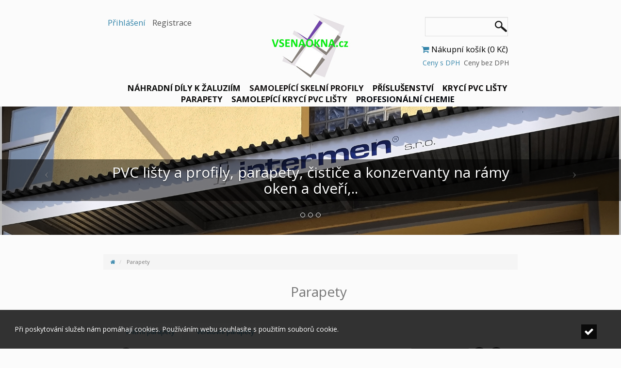

--- FILE ---
content_type: text/html; charset=utf-8
request_url: https://www.vsenaokna.cz/parapety/c21.htm
body_size: 13756
content:
<!DOCTYPE html>
<html>
<head>
    <meta charset="utf-8">

    <meta name="keywords" content="parapety, vnitřní parapety, venkovní parapety, PVC parapety, dřevotřískové parapety, dřevěné parapety, hliníkové parapety, AL parapety, pozink parapety">
    <meta name="description" content="Parapety vnitřní či venkovní, vše na míru, velký výběr folií a krytek">
    <meta name='viewport' content='width=device-width, initial-scale=1.0, user-scalable=no'>

    <meta name="robots" content="index, follow">
    <meta name="author" content="Intermen s.r.o., Pavel Řičánek | fineeshop.cz">
    <meta name="google-site-verification" content="6LDa0lcvBKcI5DGedapb2xfk5MfyRnpa1UBAVkAi3-E">

        <meta property="og:title" content="Vše na okna">
        <meta property="og:site_name" content="Vše na okna">
        <meta property="og:url" content="https://www.vsenaokna.cz/parapety/c21.htm">
        <meta property="og:description" content="Náhradní díly k žaluziím (řetízky, krytky, spojky řetízku,...), Parapety NA MÍRU (vnitřní, venkovní) - BEZKONKURENČNÍ CENY, Krycí PVC lišty (s/bez jazýčku, úhlové profily, zalamovací profily, s/bez samolepící pásky), Péče o okna a dveře (konzervanty, čističe, lepidla, odmašťovače,...)">
        <meta property="og:type" content="article">
        <meta property="og:locale" content="cs_CZ">
        <meta property="og:image" content="https://www.vsenaokna.cz/data/facebook_img_1379x1353.jpg">

    <title>
            Parapety -
        Vše na okna
    </title>

    <link rel="stylesheet" media="screen" href="/css/screen.css?1768778766">
    <link rel="stylesheet" media="print" href="/css/print.css?1768778766">

    <link rel="icon" type="image/png" href="/data/favicon.png">
    <link rel="shortcut icon" href="/data/favicon.png">

    <link rel="stylesheet" type="text/css" href="/all.css">
    <link href="/dynamic-css/" rel="stylesheet"  type="text/css">

    <script src="/all.js"></script>
    <script type="text/javascript">
        $(function () {
            $.nette.init();
        });
    </script>

    
<script type="text/javascript"></script>            <!-- Global site tag (gtag.js) - Google Ads:  -->
            <script async src="https://www.googletagmanager.com/gtag/js?id=AW-836918521"></script>
            <script>
                window.dataLayer = window.dataLayer || [];
                function gtag(){dataLayer.push(arguments);}

                gtag('js', new Date());
                gtag('config', 'AW-836918521');

                            </script>
            </head>
    <body id="dev_layout">
<script type="text/javascript">
    /* JavaScript Variables */
    var jvar_add_to_basket_type = 2;
</script><!-- Load Facebook SDK for JavaScript -->
    <div id="fb-root"></div>
    <script>(function(d, s, id) {
    	  var js, fjs = d.getElementsByTagName(s)[0];
    	  if (d.getElementById(id)) return;
    	  js = d.createElement(s); js.id = id;
    	  js.src = "//connect.facebook.net/cs_CZ/sdk.js#xfbml=1&version=v2.5";
    	  fjs.parentNode.insertBefore(js, fjs);
    	    }(document, 'script', 'facebook-jssdk'));
    </script>
<div id="snippet--flashmessages">            <script>
                window.setTimeout(function () { $('.flashmessages .alert').each(function () { if ($(this).hasClass('carterror') === false) { $(this).fadeOut(1000) } }); }, 3000);
            </script>
</div>            
            <div id="lay_content" class="layout_1 lay_content lay_block cover row">
                
                                <div id="pageheader" class="row">
                    <div id="pagetop" class="lay_block column col-lg-8 center">
                        <div id="usrbox">
<ul>
    <li><a href="/sign/" class="flatbtn colorbtn">Přihlášení</a></li>
  <li><a href="/register/" class="flatbtn whitebtn">Registrace</a></li>
</ul>                        </div>
                         <div id="switchbox">
                        </div>
<div id="priceswitch_top">
<ul class="priceswitch_switcher">
        
        <li class="active">
            <a href="/parapety/c21.htm?do=priceswitch-switch">
                <span>Ceny s DPH</span>
            </a>            
        </li>
        <li  >
            <a href="/parapety/c21.htm?do=priceswitch-switch">
                <span>Ceny bez DPH</span>
            </a>            
        </li>
</ul>
</div>
                        <div id="logobox" class="lay_block">
    <h1 class="logo">
         <a href="/" title="Vše na okna">
            <span>Intermen s.r.o. | Vše na okna</span>
            <img src="/data/imagestore/site_logo1c5f544c7cbfa597130c1583419638.jpg" title="Intermen s.r.o. | Vše na okna" alt="Intermen s.r.o. | Vše na okna">
         </a>
    </h1>

                        </div>
                        <div id="searchbox">
<script type="text/javascript">
    $('document').ready(function(){
            $('#search-input').keyup(function(e){
            
                var val = $(e.target).val();
                
                if(val.length >= 3) {
                     $.post("\/parapety\/c21.htm?do=search-GetData", {'parts': val}, function(data){
                            /*console.log(data);*/
                            if(data.success === true){
                                if(data.rows === 0){
                                    if($('#search_output_box').length == 0){
                                            $('#search_output_box').remove();
                                    }
                                }else {
                                    if($('#search_output_box').length == 0){
                                            $(e.target).after('<div id="search_output_box"><div id="search_output"></div></div>');
                                            $(e.target).focusout(function(){
                                                setTimeout("$('#search_output_box').remove()", 300);
                                            });
                                    }
                                    
                                    
                                    $('#search_output_box').html('');
                                    $.each(data.data, function(i, group){
                                        
                                         var ul = $('#search_output_box').append('<ul></ul>');
                                         ul.append('<li class="search_category">'+group.group_name+'</li>');
                                         /*console.log(group);*/
                                         $.each(group.data, function(j, item){
                                             ul.append('<li><a href="'+item.url+'">'+item.title+'</a></li>');
                                         });
                                    });
                                }
                            }else {
                                alert(data.error);
                            }
                     },'json');
                     
                }
            });
    });
</script>

<form name="search-head" class="form-inline" action="/search/" method="POST">
    <input type="text" name="parts" class="form-control input-sm" id="search-input" value="">
    <!-- input type="submit" class="btn btn-circle" value="Hledej" / -->
</form>                        </div>
                        <div id="basketbox">

<div id="snippet-cart-basket">    <a href="/cart/" title="" class="cart empty">
        <i class="fa fa-shopping-cart templateColor"></i>
            <span>
                <span class="basket-text">Nákupní košík</span>
                (0&nbsp;Kč)
            </span>
    </a>
</div>                        </div>
                        <div id="topmenu" class="lay_block col-lg-12">
                            
<div class="menu_placer category_menu">
    <ul menu-id="hmenu-0">


                <li >
                    <a href="/nahradni-dily-ke-stinici-technice/c6.htm" style="font-weight: bold;color:#0c0d0c;">Náhradní díly k žaluziím</a>
                </li>


                <li >
                    <a href="/samolepici-skelni-profily/c41.htm" style="font-weight: bold;color:#141111;">Samolepící skelní profily</a>
                </li>


                <li >
                    <a href="/prislusenstvi/c20.htm" style="font-weight: bold;color:#080707;">Příslušenství</a>
                </li>


                <li class="has_sub">
                    <a href="/kryci-PVC-listy/c34.htm" style="font-weight: bold;color:#080707;">Krycí PVC lišty</a>
                        <button class="menu-toogle-sub" toogle-menu-id="hmenu-34"><i class="fa fa-plus"></i></button>
<ul menu-id="hmenu-34">


            <li >
                <a href="/kryci-PVC-listy/c42.htm" style="font-weight: bold;color:#0a0606;">Ploché lišty</a>
            </li>


            <li class="has_sub">
                <a href="/uhlove-profily/c31.htm" style="font-weight: bold;color:#0d0c0c;">Úhlové profily</a>
                    <button class="menu-toogle-sub" toogle-menu-id="hmenu-31"><i class="fa fa-plus"></i></button>
<ul menu-id="hmenu-31">


            <li >
                <a href="/uhlove-profily/c35.htm" style="font-weight: bold;color:#0f0f0f;">Pevný úhel 90 °</a>
            </li>


            <li >
                <a href="/zalamovaci-listy/c36.htm" style="font-weight: bold;color:#140909;">Zalamovací lišty</a>
            </li>


            <li >
                <a href="/zalamovaci-listy-v-roli/c37.htm" style="font-weight: bold;color:#0d0b0b;">Zalamovací lišty v roli</a>
            </li>
</ul>            </li>
</ul>                </li>


                <li class="has_sub">
                    <a href="/parapety/c21.htm" style="font-weight: bold;color:#0d0c0c;">Parapety</a>
                        <button class="menu-toogle-sub" toogle-menu-id="hmenu-21"><i class="fa fa-plus"></i></button>
<ul menu-id="hmenu-21">


            <li class="has_sub">
                <a href="/vnitrni-parapety/c5.htm" style="font-weight: bold;color:#080707;">Vnitřní parapety</a>
                    <button class="menu-toogle-sub" toogle-menu-id="hmenu-5"><i class="fa fa-plus"></i></button>
<ul menu-id="hmenu-5">


            <li >
                <a href="/pvc-parapety/c23.htm" style="font-weight: bold;color:#080707;">PVC parapety</a>
            </li>


            <li >
                <a href="/vnitrni-drevotriskove-parapety/c24.htm" style="font-weight: bold;color:#080707;">Dřevotřískové parapety</a>
            </li>
</ul>            </li>


            <li class="has_sub">
                <a href="/venkovni-parapety/c22.htm" style="font-weight: bold;color:#080707;">Venkovní parapety</a>
                    <button class="menu-toogle-sub" toogle-menu-id="hmenu-22"><i class="fa fa-plus"></i></button>
<ul menu-id="hmenu-22">


            <li >
                <a href="/tazeny-hlinik---nos-25-mm/c25.htm" style="font-weight: bold;color:#050505;">Tažený hliník - nos 25 mm</a>
            </li>


            <li >
                <a href="/ohybany-hlinik---nos-40-mm/c26.htm" style="font-weight: bold;color:#0a0909;">Ohýbaný hliník - nos 40 mm</a>
            </li>


            <li >
                <a href="/pozink/c27.htm" style="font-weight: bold;color:#080707;">Pozink - nos 40 mm</a>
            </li>
</ul>            </li>
</ul>                </li>


                <li class="has_sub">
                    <a href="/samolepici-kryci-PVC-listy/c28.htm" style="font-weight: bold;color:#0a0a0a;">Samolepící krycí PVC lišty</a>
                        <button class="menu-toogle-sub" toogle-menu-id="hmenu-28"><i class="fa fa-plus"></i></button>
<ul menu-id="hmenu-28">


            <li >
                <a href="/s-tesnicim-jazyckem/c29.htm" style="font-weight: bold;color:#0a0a0a;">S těsnícím jazýčkem</a>
            </li>


            <li >
                <a href="/bez-tesniciho-jazycku/c30.htm" style="font-weight: bold;color:#0a0909;">Bez těsnícího jazýčku</a>
            </li>


            <li >
                <a href="/s-tesnicim-jazyckem-v-roli/c38.htm" style="font-weight: bold;color:#0a0707;">S jazýčkem v roli</a>
            </li>


            <li >
                <a href="/bez-tesniciho-jazycku-v-roli/c39.htm" style="font-weight: bold;color:#0d0808;">Bez jazýčku v roli</a>
            </li>


            <li >
                <a href="/komorove-profily/c40.htm" style="font-weight: bold;color:#0d0c0c;">Komorové profily</a>
            </li>
</ul>                </li>


                <li class="has_sub">
                    <a href="/profesionalni-chemie/c7.htm" style="font-weight: bold;color:#01040a;">Profesionální chemie</a>
                        <button class="menu-toogle-sub" toogle-menu-id="hmenu-7"><i class="fa fa-plus"></i></button>
<ul menu-id="hmenu-7">


            <li >
                <a href="/čističe-a-konzervanty/c12.htm" style="font-weight: bold;color:#111012;">Čističe a konzervanty</a>
            </li>


            <li >
                <a href="/udrzbove-sady/c14.htm" style="font-weight: bold;color:#0b0c0d;">Údržbové sady</a>
            </li>


            <li >
                <a href="/univerzalni-cistice-a-odmastovace/c15.htm" style="font-weight: bold;color:#070808;">Univerzální čističe a odmašťovače</a>
            </li>


            <li >
                <a href="/servis-a-oprava/c16.htm" style="font-weight: bold;color:#050505;">Servis a oprava</a>
            </li>
</ul>                </li>
    </ul>
</div>
                        </div>
						<div class="nav-menu-btn">
                            <button id="nav-menu-btn"><i class="fa fa-align-justify"></i> Menu</button>
                        </div>
                    </div>
                </div>   
                
                                 
                <div id="bigbanners" class="row">
 <div id="banner_rotator" class="carousel slide" data-ride="carousel" data-interval="10000">
    <ol class="carousel-indicators">
            <li data-target="#banner_rotator" data-slide-to="1" "class=&quot;active&quot;"></li>
            <li data-target="#banner_rotator" data-slide-to="2" ""></li>
            <li data-target="#banner_rotator" data-slide-to="3" ""></li>
    </ol>
    <div class="carousel-inner">
            <div class="item active">
            <a class="fill" style="background-image: url('/data/imagestore/bigbanner396a909d213a8dc4f9ac1551274616.jpg?t=1768778766');" href="">
            
                
                        
            
            <div class="carousel-caption" style="">
                <h2 style="">PVC lišty a profily, parapety, čističe a konzervanty na rámy oken a dveří,..</h2>
                <p style=""></p>
            </div>
            
            </a>
            </div>
            <div class="item ">
            <a class="fill" style="background-image: url('/data/imagestore/bigbannerc865570b73a6f639d89e1551281391.jpg?t=1768778766');" href="https://www.vsenaokna.cz/profesionalni-chemie/c7.htm">
            
                
                        
            
            <div class="carousel-caption" style="">
                <h2 style="">Fenoplast - německý výrobce čistících, lepících, těsnících, opravných a konzervačních prostředků v oblasti okna a dveře</h2>
                <p style=""></p>
            </div>
            
            </a>
            </div>
            <div class="item ">
            <a class="fill" style="background-image: url('/data/imagestore/bigbannerc2b901729f1aefa6eeec1551281683.jpg?t=1768778766');" href="https://www.vsenaokna.cz/parapety/c21.htm">
            
                
                        
            
            <div class="carousel-caption" style="">
                <h2 style="">Vnitřní dřevotřískové a PVC parapety, venkovní tažený AL, ohýbaný AL či pozink</h2>
                <p style=""></p>
            </div>
            
            </a>
            </div>
    </div>
     <!-- Controls -->
        <a class="left carousel-control" href="#banner_rotator" data-slide="prev">
            <span class="icon-prev"></span>
        </a>
        <a class="right carousel-control" href="#banner_rotator" data-slide="next">
            <span class="icon-next"></span>
        </a>
 </div>
    
                  </div>
                
               
                
                                <div id="pagecontentbox" class="row">
                    <div id="pagecontent" class="col-lg-8 col-md-offset-2">
<div class="row" id="breadcrumb">
<div class="col-lg-8">
<ol class="breadcrumb" >
	<li >
			<a href="/" title=""><i class="fa fa-home"></i></a>
		<i class="icon-angle-right"></i>
	</li>
	<li class="active">
			Parapety
	</li>
</ol>
</div>
</div>
<link property='stylesheet' rel="stylesheet" href="/css/lib/slider.css">
<script src="/js/lib/bootstrap-slider.js"></script>

<script type="text/javascript">
    $(document).ready(function(){
          var filter_state = 0;
        $('.bootstrap-slider').slider().on('slideStop', function(){
                $('#frm-filterform').submit();
        });

        $('#filter_box').hide();
        $('#filter_box input[type=submit]').hide();
        $('.toogle-filter-form').click(function (e) {
            if (filter_state == 0) {
                $('#filter_box').show();
                $('.filterform').addClass('active');
                $('.filterform .toogle-filter-form .glyphicon').removeClass('glyphicon-arrow-down');
                $('.filterform .toogle-filter-form .glyphicon').addClass('glyphicon-arrow-up');

                filter_state = 1;
            } else {
                $('.filterform').removeClass('active');
                $('#filter_box').hide();
                $('.filterform .toogle-filter-form .glyphicon').removeClass('glyphicon-arrow-up');
                $('.filterform .toogle-filter-form .glyphicon').addClass('glyphicon-arrow-down');
                filter_state = 0;
            }
        });

        $('#product_ordering select').on('change', function(){
            $('#product_ordering button').removeClass('active');
            $('#product_ordering button[value=asc]').addClass('active');
            $('#product_ordering').submit();
        });

    });
</script>


<h1>Parapety</h1>

<div class="textblock textblock_top textblock-formshowed">
    
</div>

    <div class="row">
        <div class="col-lg-12">
            <ul class="category-in-page">

                    <li>

                            <a href="/vnitrni-parapety/c5.htm" title="Vnitřní parapety">
                                Vnitřní parapety
                            </a>


                    </li>


                    <li>

                            <a href="/venkovni-parapety/c22.htm" title="Venkovní parapety">
                                Venkovní parapety
                            </a>


                    </li>

            </ul>
        </div>
    </div>




    <div class="filterform">
        <div id="filter_head">
            <span class="toogle-filter-form">
            <span class="glyphicon glyphicon-arrow-down"></span>
            Vyhledávání podle parametrů            </span>
<form name="product_ordering" id="product_ordering" action="/parapety/c21.htm?do=ordering-submit" method="POST" class="ajax">
    <select name="key">
            <option value="price">Ceny</option>
            <option value="title">Názvu</option>
            <option value="ordernum" selected="selected">Doporučujeme</option>
    </select>
    <button type="submit" name="order" value="asc" class="active"><i class="glyphicon glyphicon-arrow-up"></i></button>
    <button type="submit" name="order" value="desc" class=""><i class="glyphicon glyphicon-arrow-down"></i></button>
</form>
<script type="text/javascript">
    $('#product_ordering button').click(function(e){
        $('#product_ordering button').removeClass('active');
        $(e.target).addClass('active');
    });

</script>        </div>
        <div id="filter_box" style="display: none;">
<form action="/parapety/c21.htm" method="post" class="form-vertical ajax" id="frm-filterform">

<fieldset>

<div class="form-group">
	<label>Výrobci</label>

	<div class="checkbox"><label><input type="checkbox" name="id_manufacturer[]" value="1">Fenoplast</label></div><div class="checkbox"><label><input type="checkbox" name="id_manufacturer[]" value="2">Parapety RS</label></div><div class="checkbox"><label><input type="checkbox" name="id_manufacturer[]" value="3">Robering</label></div><div class="checkbox"><label><input type="checkbox" name="id_manufacturer[]" value="4">Astech</label></div><div class="checkbox"><label><input type="checkbox" name="id_manufacturer[]" value="5">Soudal</label></div><div class="checkbox"><label><input type="checkbox" name="id_manufacturer[]" value="6">Heinrich König</label></div>
</div>

</fieldset>

<fieldset>

<div class="form-group">
	<label>Dostupnost</label>

	<div class="checkbox"><label><input type="checkbox" name="id_delivery_time[]" value="1">Skladem</label></div><div class="checkbox"><label><input type="checkbox" name="id_delivery_time[]" value="2">Vyprodáno</label></div><div class="checkbox"><label><input type="checkbox" name="id_delivery_time[]" value="3">3 - 5 pracovních dnů</label></div><div class="checkbox"><label><input type="checkbox" name="id_delivery_time[]" value="4">Na objednávku</label></div>
</div>

</fieldset>

<fieldset>

<div class="form-group">
	<label>Typ produktu</label>

	<div class="checkbox"><label><input type="checkbox" name="id_product_types[]" value="9">Chemie</label></div><div class="checkbox"><label><input type="checkbox" name="id_product_types[]" value="10">Komponenty k žaluziím</label></div><div class="checkbox"><label><input type="checkbox" name="id_product_types[]" value="11">Náhradní díly k žaluziím</label></div><div class="checkbox"><label><input type="checkbox" name="id_product_types[]" value="12">Plastové profily</label></div><div class="checkbox"><label><input type="checkbox" name="id_product_types[]" value="13">WPC desky</label></div><div class="checkbox"><label><input type="checkbox" name="id_product_types[]" value="14">Skelní profily</label></div><div class="checkbox"><label><input type="checkbox" name="id_product_types[]" value="15">Příslušenství</label></div><div class="checkbox"><label><input type="checkbox" name="id_product_types[]" value="16">Parapety</label></div><div class="checkbox"><label><input type="checkbox" name="id_product_types[]" value="17">Vymezovací podložky</label></div><div class="checkbox"><label><input type="checkbox" name="id_product_types[]" value="18">Podložky</label></div><div class="checkbox"><label><input type="checkbox" name="id_product_types[]" value="19">Nůžky</label></div><div class="checkbox"><label><input type="checkbox" name="id_product_types[]" value="20">Montážní kotva</label></div><div class="checkbox"><label><input type="checkbox" name="id_product_types[]" value="21">Příslušenství k lištám</label></div><div class="checkbox"><label><input type="checkbox" name="id_product_types[]" value="22">Lepidla</label></div>
</div>

</fieldset>

<fieldset>

<div class="form-group">
	<label>Štítky</label>

	<div class="checkbox"><label><input type="checkbox" name="labels[]" value="is_action">Akce</label></div><div class="checkbox"><label><input type="checkbox" name="labels[]" value="is_new">Novinka</label></div><div class="checkbox"><label><input type="checkbox" name="labels[]" value="is_tip">Doporučujeme</label></div><div class="checkbox"><label><input type="checkbox" name="labels[]" value="is_discount">Sleva</label></div>
</div>

</fieldset>

<fieldset>

<div class="form-group">
	<label>Barva</label>

	<div class="checkbox"><label><input type="checkbox" name="_7[]" value="690">Šedý mramor</label></div><div class="checkbox"><label><input type="checkbox" name="_7[]" value="691">Zlatý dub</label></div><div class="checkbox"><label><input type="checkbox" name="_7[]" value="692">Ořech</label></div><div class="checkbox"><label><input type="checkbox" name="_7[]" value="693">Antracit</label></div><div class="checkbox"><label><input type="checkbox" name="_7[]" value="694">Buk</label></div><div class="checkbox"><label><input type="checkbox" name="_7[]" value="696">Zlatý dub - renolit</label></div><div class="checkbox"><label><input type="checkbox" name="_7[]" value="697">Ořech - renolit</label></div><div class="checkbox"><label><input type="checkbox" name="_7[]" value="698">Tmavý dub - renolit</label></div><div class="checkbox"><label><input type="checkbox" name="_7[]" value="699">Mahagon - renolit</label></div><div class="checkbox"><label><input type="checkbox" name="_7[]" value="700">Douglas - renolit</label></div><div class="checkbox"><label><input type="checkbox" name="_7[]" value="701">Macoré - renolit</label></div><div class="checkbox"><label><input type="checkbox" name="_7[]" value="702">Irský dub - renolit</label></div><div class="checkbox"><label><input type="checkbox" name="_7[]" value="703">Oregon - renolit</label></div><div class="checkbox"><label><input type="checkbox" name="_7[]" value="704">Horská borovice - renolit</label></div><div class="checkbox"><label><input type="checkbox" name="_7[]" value="705">Třešeň amaretto - renolit</label></div><div class="checkbox"><label><input type="checkbox" name="_7[]" value="706">Soft cherry - renolit</label></div><div class="checkbox"><label><input type="checkbox" name="_7[]" value="707">Metbrush aluminium - renolit</label></div><div class="checkbox"><label><input type="checkbox" name="_7[]" value="708">Šedá - renolit</label></div><div class="checkbox"><label><input type="checkbox" name="_7[]" value="709">Bahenní dub - renolit</label></div><div class="checkbox"><label><input type="checkbox" name="_7[]" value="710">Rustikální dub - renolit</label></div><div class="checkbox"><label><input type="checkbox" name="_7[]" value="711">Winchester - renolit</label></div><div class="checkbox"><label><input type="checkbox" name="_7[]" value="712">Antracit - renolit</label></div><div class="checkbox"><label><input type="checkbox" name="_7[]" value="713">Bílá alfa</label></div><div class="checkbox"><label><input type="checkbox" name="_7[]" value="714">Bílá PVC</label></div><div class="checkbox"><label><input type="checkbox" name="_7[]" value="715">Bílá 0126</label></div><div class="checkbox"><label><input type="checkbox" name="_7[]" value="716">Šedý mramor 5024</label></div><div class="checkbox"><label><input type="checkbox" name="_7[]" value="717">Zlatý dub 3095</label></div><div class="checkbox"><label><input type="checkbox" name="_7[]" value="718">Olše 3045</label></div><div class="checkbox"><label><input type="checkbox" name="_7[]" value="719">Světlý dub 3072</label></div><div class="checkbox"><label><input type="checkbox" name="_7[]" value="720">Buk 3066</label></div><div class="checkbox"><label><input type="checkbox" name="_7[]" value="722">Tmavý dub 3052</label></div><div class="checkbox"><label><input type="checkbox" name="_7[]" value="723">Stříbrná 4026</label></div><div class="checkbox"><label><input type="checkbox" name="_7[]" value="725">Antracit RAL7012 4109</label></div><div class="checkbox"><label><input type="checkbox" name="_7[]" value="729">Ořech tmavý 3080</label></div><div class="checkbox"><label><input type="checkbox" name="_7[]" value="730">Šedá UNI</label></div><div class="checkbox"><label><input type="checkbox" name="_7[]" value="731">Dub tabák 3161</label></div><div class="checkbox"><label><input type="checkbox" name="_7[]" value="732">Dub šedý 3163</label></div><div class="checkbox"><label><input type="checkbox" name="_7[]" value="733">Dub bělený 3184</label></div><div class="checkbox"><label><input type="checkbox" name="_7[]" value="734">Beton 5099</label></div><div class="checkbox"><label><input type="checkbox" name="_7[]" value="735">Washington 0409</label></div><div class="checkbox"><label><input type="checkbox" name="_7[]" value="736">Condotti 5006</label></div><div class="checkbox"><label><input type="checkbox" name="_7[]" value="737">Ořech rustikální</label></div><div class="checkbox"><label><input type="checkbox" name="_7[]" value="738">Bílá RAL9016</label></div><div class="checkbox"><label><input type="checkbox" name="_7[]" value="739">Stříbrná ELOX CO</label></div><div class="checkbox"><label><input type="checkbox" name="_7[]" value="740">Bronz ELOX C33</label></div><div class="checkbox"><label><input type="checkbox" name="_7[]" value="741">Hnědá ELOX C34</label></div><div class="checkbox"><label><input type="checkbox" name="_7[]" value="742">Hnědá RAL8019</label></div><div class="checkbox"><label><input type="checkbox" name="_7[]" value="743">Světle hnědá RAL8003</label></div><div class="checkbox"><label><input type="checkbox" name="_7[]" value="744">Antracitgrau RAL7016</label></div><div class="checkbox"><label><input type="checkbox" name="_7[]" value="745">Libovolná RAL v lesku</label></div><div class="checkbox"><label><input type="checkbox" name="_7[]" value="750">Bílá RAL9010</label></div><div class="checkbox"><label><input type="checkbox" name="_7[]" value="751">Hnědá RAL8017</label></div><div class="checkbox"><label><input type="checkbox" name="_7[]" value="752">Hnědá RAL8019</label></div><div class="checkbox"><label><input type="checkbox" name="_7[]" value="756">Zlatý dub R01</label></div><div class="checkbox"><label><input type="checkbox" name="_7[]" value="757">Ořech R02</label></div>
</div>

</fieldset>

<fieldset>

<div class="form-group">
	<label>Přesná šířka</label>

	<div class="checkbox"><label><input type="checkbox" name="_9[]" value="131">50 mm</label></div><div class="checkbox"><label><input type="checkbox" name="_9[]" value="132">51 mm</label></div><div class="checkbox"><label><input type="checkbox" name="_9[]" value="134">53 mm</label></div><div class="checkbox"><label><input type="checkbox" name="_9[]" value="133">52 mm</label></div><div class="checkbox"><label><input type="checkbox" name="_9[]" value="135">54 mm</label></div><div class="checkbox"><label><input type="checkbox" name="_9[]" value="136">55 mm</label></div><div class="checkbox"><label><input type="checkbox" name="_9[]" value="137">56 mm</label></div><div class="checkbox"><label><input type="checkbox" name="_9[]" value="138">57 mm</label></div><div class="checkbox"><label><input type="checkbox" name="_9[]" value="139">58 mm</label></div><div class="checkbox"><label><input type="checkbox" name="_9[]" value="140">59 mm</label></div><div class="checkbox"><label><input type="checkbox" name="_9[]" value="141">60 mm</label></div><div class="checkbox"><label><input type="checkbox" name="_9[]" value="142">61 mm</label></div><div class="checkbox"><label><input type="checkbox" name="_9[]" value="143">62 mm</label></div><div class="checkbox"><label><input type="checkbox" name="_9[]" value="144">63 mm</label></div><div class="checkbox"><label><input type="checkbox" name="_9[]" value="145">64 mm</label></div><div class="checkbox"><label><input type="checkbox" name="_9[]" value="146">65 mm</label></div><div class="checkbox"><label><input type="checkbox" name="_9[]" value="147">66 mm</label></div><div class="checkbox"><label><input type="checkbox" name="_9[]" value="148">67 mm</label></div><div class="checkbox"><label><input type="checkbox" name="_9[]" value="149">68 mm</label></div><div class="checkbox"><label><input type="checkbox" name="_9[]" value="150">69 mm</label></div><div class="checkbox"><label><input type="checkbox" name="_9[]" value="151">70 mm</label></div><div class="checkbox"><label><input type="checkbox" name="_9[]" value="152">71 mm</label></div><div class="checkbox"><label><input type="checkbox" name="_9[]" value="153">72 mm</label></div><div class="checkbox"><label><input type="checkbox" name="_9[]" value="154">73 mm</label></div><div class="checkbox"><label><input type="checkbox" name="_9[]" value="155">74 mm</label></div><div class="checkbox"><label><input type="checkbox" name="_9[]" value="156">75 mm</label></div><div class="checkbox"><label><input type="checkbox" name="_9[]" value="157">76 mm</label></div><div class="checkbox"><label><input type="checkbox" name="_9[]" value="158">77 mm</label></div><div class="checkbox"><label><input type="checkbox" name="_9[]" value="159">78 mm</label></div><div class="checkbox"><label><input type="checkbox" name="_9[]" value="160">79 mm</label></div><div class="checkbox"><label><input type="checkbox" name="_9[]" value="161">80 mm</label></div><div class="checkbox"><label><input type="checkbox" name="_9[]" value="162">81 mm</label></div><div class="checkbox"><label><input type="checkbox" name="_9[]" value="163">82 mm</label></div><div class="checkbox"><label><input type="checkbox" name="_9[]" value="164">83 mm</label></div><div class="checkbox"><label><input type="checkbox" name="_9[]" value="165">84 mm</label></div><div class="checkbox"><label><input type="checkbox" name="_9[]" value="166">85 mm</label></div><div class="checkbox"><label><input type="checkbox" name="_9[]" value="167">86 mm</label></div><div class="checkbox"><label><input type="checkbox" name="_9[]" value="168">87 mm</label></div><div class="checkbox"><label><input type="checkbox" name="_9[]" value="169">88 mm</label></div><div class="checkbox"><label><input type="checkbox" name="_9[]" value="170">89 mm</label></div><div class="checkbox"><label><input type="checkbox" name="_9[]" value="171">90 mm</label></div><div class="checkbox"><label><input type="checkbox" name="_9[]" value="172">91 mm</label></div><div class="checkbox"><label><input type="checkbox" name="_9[]" value="173">92 mm</label></div><div class="checkbox"><label><input type="checkbox" name="_9[]" value="174">93 mm</label></div><div class="checkbox"><label><input type="checkbox" name="_9[]" value="175">94 mm</label></div><div class="checkbox"><label><input type="checkbox" name="_9[]" value="176">95 mm</label></div><div class="checkbox"><label><input type="checkbox" name="_9[]" value="177">96 mm</label></div><div class="checkbox"><label><input type="checkbox" name="_9[]" value="178">97 mm</label></div><div class="checkbox"><label><input type="checkbox" name="_9[]" value="179">98 mm</label></div><div class="checkbox"><label><input type="checkbox" name="_9[]" value="180">99 mm</label></div><div class="checkbox"><label><input type="checkbox" name="_9[]" value="181">100 mm</label></div><div class="checkbox"><label><input type="checkbox" name="_9[]" value="182">101 mm</label></div><div class="checkbox"><label><input type="checkbox" name="_9[]" value="183">102 mm</label></div><div class="checkbox"><label><input type="checkbox" name="_9[]" value="184">103 mm</label></div><div class="checkbox"><label><input type="checkbox" name="_9[]" value="185">104 mm</label></div><div class="checkbox"><label><input type="checkbox" name="_9[]" value="186">105 mm</label></div><div class="checkbox"><label><input type="checkbox" name="_9[]" value="187">106 mm</label></div><div class="checkbox"><label><input type="checkbox" name="_9[]" value="188">107 mm</label></div><div class="checkbox"><label><input type="checkbox" name="_9[]" value="189">108 mm</label></div><div class="checkbox"><label><input type="checkbox" name="_9[]" value="190">109 mm</label></div><div class="checkbox"><label><input type="checkbox" name="_9[]" value="191">110 mm</label></div><div class="checkbox"><label><input type="checkbox" name="_9[]" value="192">111 mm</label></div><div class="checkbox"><label><input type="checkbox" name="_9[]" value="193">112 mm</label></div><div class="checkbox"><label><input type="checkbox" name="_9[]" value="194">113 mm</label></div><div class="checkbox"><label><input type="checkbox" name="_9[]" value="195">114 mm</label></div><div class="checkbox"><label><input type="checkbox" name="_9[]" value="196">115 mm</label></div><div class="checkbox"><label><input type="checkbox" name="_9[]" value="197">116 mm</label></div><div class="checkbox"><label><input type="checkbox" name="_9[]" value="198">117 mm</label></div><div class="checkbox"><label><input type="checkbox" name="_9[]" value="199">118 mm</label></div><div class="checkbox"><label><input type="checkbox" name="_9[]" value="200">119 mm</label></div><div class="checkbox"><label><input type="checkbox" name="_9[]" value="201">120 mm</label></div><div class="checkbox"><label><input type="checkbox" name="_9[]" value="202">121 mm</label></div><div class="checkbox"><label><input type="checkbox" name="_9[]" value="203">122 mm</label></div><div class="checkbox"><label><input type="checkbox" name="_9[]" value="204">123 mm</label></div><div class="checkbox"><label><input type="checkbox" name="_9[]" value="205">124 mm</label></div><div class="checkbox"><label><input type="checkbox" name="_9[]" value="206">125 mm</label></div><div class="checkbox"><label><input type="checkbox" name="_9[]" value="207">126 mm</label></div><div class="checkbox"><label><input type="checkbox" name="_9[]" value="208">127 mm</label></div><div class="checkbox"><label><input type="checkbox" name="_9[]" value="209">128 mm</label></div><div class="checkbox"><label><input type="checkbox" name="_9[]" value="210">129 mm</label></div><div class="checkbox"><label><input type="checkbox" name="_9[]" value="211">130 mm</label></div><div class="checkbox"><label><input type="checkbox" name="_9[]" value="212">131 mm</label></div><div class="checkbox"><label><input type="checkbox" name="_9[]" value="213">132 mm</label></div><div class="checkbox"><label><input type="checkbox" name="_9[]" value="214">133 mm</label></div><div class="checkbox"><label><input type="checkbox" name="_9[]" value="215">134 mm</label></div><div class="checkbox"><label><input type="checkbox" name="_9[]" value="216">135 mm</label></div><div class="checkbox"><label><input type="checkbox" name="_9[]" value="217">136 mm</label></div><div class="checkbox"><label><input type="checkbox" name="_9[]" value="218">137 mm</label></div><div class="checkbox"><label><input type="checkbox" name="_9[]" value="219">138 mm</label></div><div class="checkbox"><label><input type="checkbox" name="_9[]" value="220">139 mm</label></div><div class="checkbox"><label><input type="checkbox" name="_9[]" value="221">140 mm</label></div><div class="checkbox"><label><input type="checkbox" name="_9[]" value="222">141 mm</label></div><div class="checkbox"><label><input type="checkbox" name="_9[]" value="223">142 mm</label></div><div class="checkbox"><label><input type="checkbox" name="_9[]" value="224">143 mm</label></div><div class="checkbox"><label><input type="checkbox" name="_9[]" value="225">144 mm</label></div><div class="checkbox"><label><input type="checkbox" name="_9[]" value="226">145 mm</label></div><div class="checkbox"><label><input type="checkbox" name="_9[]" value="227">146 mm</label></div><div class="checkbox"><label><input type="checkbox" name="_9[]" value="228">147 mm</label></div><div class="checkbox"><label><input type="checkbox" name="_9[]" value="229">148 mm</label></div><div class="checkbox"><label><input type="checkbox" name="_9[]" value="230">149 mm</label></div><div class="checkbox"><label><input type="checkbox" name="_9[]" value="231">150 mm</label></div><div class="checkbox"><label><input type="checkbox" name="_9[]" value="236">151 mm</label></div><div class="checkbox"><label><input type="checkbox" name="_9[]" value="237">152 mm</label></div><div class="checkbox"><label><input type="checkbox" name="_9[]" value="238">153 mm</label></div><div class="checkbox"><label><input type="checkbox" name="_9[]" value="239">154 mm</label></div><div class="checkbox"><label><input type="checkbox" name="_9[]" value="240">155 mm</label></div><div class="checkbox"><label><input type="checkbox" name="_9[]" value="241">156 mm</label></div><div class="checkbox"><label><input type="checkbox" name="_9[]" value="242">157 mm</label></div><div class="checkbox"><label><input type="checkbox" name="_9[]" value="243">158 mm</label></div><div class="checkbox"><label><input type="checkbox" name="_9[]" value="244">159 mm</label></div><div class="checkbox"><label><input type="checkbox" name="_9[]" value="245">160 mm</label></div><div class="checkbox"><label><input type="checkbox" name="_9[]" value="246">161 mm</label></div><div class="checkbox"><label><input type="checkbox" name="_9[]" value="247">162 mm</label></div><div class="checkbox"><label><input type="checkbox" name="_9[]" value="248">163 mm</label></div><div class="checkbox"><label><input type="checkbox" name="_9[]" value="249">164 mm</label></div><div class="checkbox"><label><input type="checkbox" name="_9[]" value="250">165 mm</label></div><div class="checkbox"><label><input type="checkbox" name="_9[]" value="251">166 mm</label></div><div class="checkbox"><label><input type="checkbox" name="_9[]" value="252">167 mm</label></div><div class="checkbox"><label><input type="checkbox" name="_9[]" value="253">168 mm</label></div><div class="checkbox"><label><input type="checkbox" name="_9[]" value="254">169 mm</label></div><div class="checkbox"><label><input type="checkbox" name="_9[]" value="255">170 mm</label></div><div class="checkbox"><label><input type="checkbox" name="_9[]" value="256">171 mm</label></div><div class="checkbox"><label><input type="checkbox" name="_9[]" value="257">172 mm</label></div><div class="checkbox"><label><input type="checkbox" name="_9[]" value="258">173 mm</label></div><div class="checkbox"><label><input type="checkbox" name="_9[]" value="259">174 mm</label></div><div class="checkbox"><label><input type="checkbox" name="_9[]" value="260">175 mm</label></div><div class="checkbox"><label><input type="checkbox" name="_9[]" value="261">176 mm</label></div><div class="checkbox"><label><input type="checkbox" name="_9[]" value="262">177 mm</label></div><div class="checkbox"><label><input type="checkbox" name="_9[]" value="263">178 mm</label></div><div class="checkbox"><label><input type="checkbox" name="_9[]" value="264">179 mm</label></div><div class="checkbox"><label><input type="checkbox" name="_9[]" value="265">180 mm</label></div><div class="checkbox"><label><input type="checkbox" name="_9[]" value="266">181 mm</label></div><div class="checkbox"><label><input type="checkbox" name="_9[]" value="267">182 mm</label></div><div class="checkbox"><label><input type="checkbox" name="_9[]" value="268">183 mm</label></div><div class="checkbox"><label><input type="checkbox" name="_9[]" value="269">184 mm</label></div><div class="checkbox"><label><input type="checkbox" name="_9[]" value="270">185 mm</label></div><div class="checkbox"><label><input type="checkbox" name="_9[]" value="271">186 mm</label></div><div class="checkbox"><label><input type="checkbox" name="_9[]" value="272">187 mm</label></div><div class="checkbox"><label><input type="checkbox" name="_9[]" value="273">188 mm</label></div><div class="checkbox"><label><input type="checkbox" name="_9[]" value="274">189 mm</label></div><div class="checkbox"><label><input type="checkbox" name="_9[]" value="275">190 mm</label></div><div class="checkbox"><label><input type="checkbox" name="_9[]" value="276">191 mm</label></div><div class="checkbox"><label><input type="checkbox" name="_9[]" value="277">192 mm</label></div><div class="checkbox"><label><input type="checkbox" name="_9[]" value="278">193 mm</label></div><div class="checkbox"><label><input type="checkbox" name="_9[]" value="279">194 mm</label></div><div class="checkbox"><label><input type="checkbox" name="_9[]" value="280">195 mm</label></div><div class="checkbox"><label><input type="checkbox" name="_9[]" value="281">196 mm</label></div><div class="checkbox"><label><input type="checkbox" name="_9[]" value="282">197 mm</label></div><div class="checkbox"><label><input type="checkbox" name="_9[]" value="283">198 mm</label></div><div class="checkbox"><label><input type="checkbox" name="_9[]" value="284">199 mm</label></div><div class="checkbox"><label><input type="checkbox" name="_9[]" value="285">200 mm</label></div><div class="checkbox"><label><input type="checkbox" name="_9[]" value="286">201 mm</label></div><div class="checkbox"><label><input type="checkbox" name="_9[]" value="287">202 mm</label></div><div class="checkbox"><label><input type="checkbox" name="_9[]" value="288">203 mm</label></div><div class="checkbox"><label><input type="checkbox" name="_9[]" value="289">204 mm</label></div><div class="checkbox"><label><input type="checkbox" name="_9[]" value="290">205 mm</label></div><div class="checkbox"><label><input type="checkbox" name="_9[]" value="291">206 mm</label></div><div class="checkbox"><label><input type="checkbox" name="_9[]" value="292">207 mm</label></div><div class="checkbox"><label><input type="checkbox" name="_9[]" value="293">208 mm</label></div><div class="checkbox"><label><input type="checkbox" name="_9[]" value="294">209 mm</label></div><div class="checkbox"><label><input type="checkbox" name="_9[]" value="295">210 mm</label></div><div class="checkbox"><label><input type="checkbox" name="_9[]" value="296">211 mm</label></div><div class="checkbox"><label><input type="checkbox" name="_9[]" value="297">212 mm</label></div><div class="checkbox"><label><input type="checkbox" name="_9[]" value="298">213 mm</label></div><div class="checkbox"><label><input type="checkbox" name="_9[]" value="299">214 mm</label></div><div class="checkbox"><label><input type="checkbox" name="_9[]" value="300">215 mm</label></div><div class="checkbox"><label><input type="checkbox" name="_9[]" value="301">216 mm</label></div><div class="checkbox"><label><input type="checkbox" name="_9[]" value="302">217 mm</label></div><div class="checkbox"><label><input type="checkbox" name="_9[]" value="303">218 mm</label></div><div class="checkbox"><label><input type="checkbox" name="_9[]" value="304">219 mm</label></div><div class="checkbox"><label><input type="checkbox" name="_9[]" value="305">220 mm</label></div><div class="checkbox"><label><input type="checkbox" name="_9[]" value="306">221 mm</label></div><div class="checkbox"><label><input type="checkbox" name="_9[]" value="307">222 mm</label></div><div class="checkbox"><label><input type="checkbox" name="_9[]" value="308">223 mm</label></div><div class="checkbox"><label><input type="checkbox" name="_9[]" value="309">224 mm</label></div><div class="checkbox"><label><input type="checkbox" name="_9[]" value="310">225 mm</label></div><div class="checkbox"><label><input type="checkbox" name="_9[]" value="311">226 mm</label></div><div class="checkbox"><label><input type="checkbox" name="_9[]" value="312">227 mm</label></div><div class="checkbox"><label><input type="checkbox" name="_9[]" value="313">228 mm</label></div><div class="checkbox"><label><input type="checkbox" name="_9[]" value="314">229 mm</label></div><div class="checkbox"><label><input type="checkbox" name="_9[]" value="315">230 mm</label></div><div class="checkbox"><label><input type="checkbox" name="_9[]" value="316">231 mm</label></div><div class="checkbox"><label><input type="checkbox" name="_9[]" value="317">232 mm</label></div><div class="checkbox"><label><input type="checkbox" name="_9[]" value="318">233 mm</label></div><div class="checkbox"><label><input type="checkbox" name="_9[]" value="319">234 mm</label></div><div class="checkbox"><label><input type="checkbox" name="_9[]" value="320">235 mm</label></div><div class="checkbox"><label><input type="checkbox" name="_9[]" value="321">236 mm</label></div><div class="checkbox"><label><input type="checkbox" name="_9[]" value="322">237 mm</label></div><div class="checkbox"><label><input type="checkbox" name="_9[]" value="323">238 mm</label></div><div class="checkbox"><label><input type="checkbox" name="_9[]" value="324">239 mm</label></div><div class="checkbox"><label><input type="checkbox" name="_9[]" value="325">240 mm</label></div><div class="checkbox"><label><input type="checkbox" name="_9[]" value="326">241 mm</label></div><div class="checkbox"><label><input type="checkbox" name="_9[]" value="327">242 mm</label></div><div class="checkbox"><label><input type="checkbox" name="_9[]" value="328">243 mm</label></div><div class="checkbox"><label><input type="checkbox" name="_9[]" value="329">244 mm</label></div><div class="checkbox"><label><input type="checkbox" name="_9[]" value="330">245 mm</label></div><div class="checkbox"><label><input type="checkbox" name="_9[]" value="331">246 mm</label></div><div class="checkbox"><label><input type="checkbox" name="_9[]" value="332">247 mm</label></div><div class="checkbox"><label><input type="checkbox" name="_9[]" value="333">248 mm</label></div><div class="checkbox"><label><input type="checkbox" name="_9[]" value="334">249 mm</label></div><div class="checkbox"><label><input type="checkbox" name="_9[]" value="335">250 mm</label></div><div class="checkbox"><label><input type="checkbox" name="_9[]" value="336">251 mm</label></div><div class="checkbox"><label><input type="checkbox" name="_9[]" value="337">252 mm</label></div><div class="checkbox"><label><input type="checkbox" name="_9[]" value="338">253 mm</label></div><div class="checkbox"><label><input type="checkbox" name="_9[]" value="339">254 mm</label></div><div class="checkbox"><label><input type="checkbox" name="_9[]" value="340">255 mm</label></div><div class="checkbox"><label><input type="checkbox" name="_9[]" value="341">256 mm</label></div><div class="checkbox"><label><input type="checkbox" name="_9[]" value="342">257 mm</label></div><div class="checkbox"><label><input type="checkbox" name="_9[]" value="343">258 mm</label></div><div class="checkbox"><label><input type="checkbox" name="_9[]" value="344">259 mm</label></div><div class="checkbox"><label><input type="checkbox" name="_9[]" value="345">260 mm</label></div><div class="checkbox"><label><input type="checkbox" name="_9[]" value="346">261 mm</label></div><div class="checkbox"><label><input type="checkbox" name="_9[]" value="347">262 mm</label></div><div class="checkbox"><label><input type="checkbox" name="_9[]" value="348">263 mm</label></div><div class="checkbox"><label><input type="checkbox" name="_9[]" value="349">264 mm</label></div><div class="checkbox"><label><input type="checkbox" name="_9[]" value="350">265 mm</label></div><div class="checkbox"><label><input type="checkbox" name="_9[]" value="351">267 mm</label></div><div class="checkbox"><label><input type="checkbox" name="_9[]" value="352">268 mm</label></div><div class="checkbox"><label><input type="checkbox" name="_9[]" value="353">269 mm</label></div><div class="checkbox"><label><input type="checkbox" name="_9[]" value="354">270 mm</label></div><div class="checkbox"><label><input type="checkbox" name="_9[]" value="355">271 mm</label></div><div class="checkbox"><label><input type="checkbox" name="_9[]" value="356">272 mm</label></div><div class="checkbox"><label><input type="checkbox" name="_9[]" value="357">273 mm</label></div><div class="checkbox"><label><input type="checkbox" name="_9[]" value="358">274 mm</label></div><div class="checkbox"><label><input type="checkbox" name="_9[]" value="359">275 mm</label></div><div class="checkbox"><label><input type="checkbox" name="_9[]" value="360">276 mm</label></div><div class="checkbox"><label><input type="checkbox" name="_9[]" value="361">277 mm</label></div><div class="checkbox"><label><input type="checkbox" name="_9[]" value="362">278 mm</label></div><div class="checkbox"><label><input type="checkbox" name="_9[]" value="363">279 mm</label></div><div class="checkbox"><label><input type="checkbox" name="_9[]" value="364">280 mm</label></div><div class="checkbox"><label><input type="checkbox" name="_9[]" value="365">281 mm</label></div><div class="checkbox"><label><input type="checkbox" name="_9[]" value="366">282 mm</label></div><div class="checkbox"><label><input type="checkbox" name="_9[]" value="367">283 mm</label></div><div class="checkbox"><label><input type="checkbox" name="_9[]" value="368">284 mm</label></div><div class="checkbox"><label><input type="checkbox" name="_9[]" value="369">285 mm</label></div><div class="checkbox"><label><input type="checkbox" name="_9[]" value="370">286 mm</label></div><div class="checkbox"><label><input type="checkbox" name="_9[]" value="371">287 mm</label></div><div class="checkbox"><label><input type="checkbox" name="_9[]" value="372">288 mm</label></div><div class="checkbox"><label><input type="checkbox" name="_9[]" value="373">289 mm</label></div><div class="checkbox"><label><input type="checkbox" name="_9[]" value="374">290 mm</label></div><div class="checkbox"><label><input type="checkbox" name="_9[]" value="375">291 mm</label></div><div class="checkbox"><label><input type="checkbox" name="_9[]" value="376">292 mm</label></div><div class="checkbox"><label><input type="checkbox" name="_9[]" value="377">293 mm</label></div><div class="checkbox"><label><input type="checkbox" name="_9[]" value="378">294 mm</label></div><div class="checkbox"><label><input type="checkbox" name="_9[]" value="379">295 mm</label></div><div class="checkbox"><label><input type="checkbox" name="_9[]" value="380">296 mm</label></div><div class="checkbox"><label><input type="checkbox" name="_9[]" value="381">297 mm</label></div><div class="checkbox"><label><input type="checkbox" name="_9[]" value="382">298 mm</label></div><div class="checkbox"><label><input type="checkbox" name="_9[]" value="383">299 mm</label></div><div class="checkbox"><label><input type="checkbox" name="_9[]" value="384">300 mm</label></div><div class="checkbox"><label><input type="checkbox" name="_9[]" value="385">301 mm</label></div><div class="checkbox"><label><input type="checkbox" name="_9[]" value="386">302 mm</label></div><div class="checkbox"><label><input type="checkbox" name="_9[]" value="387">303 mm</label></div><div class="checkbox"><label><input type="checkbox" name="_9[]" value="388">304 mm</label></div><div class="checkbox"><label><input type="checkbox" name="_9[]" value="389">305 mm</label></div><div class="checkbox"><label><input type="checkbox" name="_9[]" value="390">306 mm</label></div><div class="checkbox"><label><input type="checkbox" name="_9[]" value="391">307 mm</label></div><div class="checkbox"><label><input type="checkbox" name="_9[]" value="392">308 mm</label></div><div class="checkbox"><label><input type="checkbox" name="_9[]" value="393">309 mm</label></div><div class="checkbox"><label><input type="checkbox" name="_9[]" value="394">310 mm</label></div><div class="checkbox"><label><input type="checkbox" name="_9[]" value="395">311 mm</label></div><div class="checkbox"><label><input type="checkbox" name="_9[]" value="396">312 mm</label></div><div class="checkbox"><label><input type="checkbox" name="_9[]" value="397">313 mm</label></div><div class="checkbox"><label><input type="checkbox" name="_9[]" value="398">314 mm</label></div><div class="checkbox"><label><input type="checkbox" name="_9[]" value="399">315 mm</label></div><div class="checkbox"><label><input type="checkbox" name="_9[]" value="400">316 mm</label></div><div class="checkbox"><label><input type="checkbox" name="_9[]" value="401">317 mm</label></div><div class="checkbox"><label><input type="checkbox" name="_9[]" value="402">318 mm</label></div><div class="checkbox"><label><input type="checkbox" name="_9[]" value="403">319 mm</label></div><div class="checkbox"><label><input type="checkbox" name="_9[]" value="404">320 mm</label></div><div class="checkbox"><label><input type="checkbox" name="_9[]" value="405">321 mm</label></div><div class="checkbox"><label><input type="checkbox" name="_9[]" value="406">322 mm</label></div><div class="checkbox"><label><input type="checkbox" name="_9[]" value="407">323 mm</label></div><div class="checkbox"><label><input type="checkbox" name="_9[]" value="408">324 mm</label></div><div class="checkbox"><label><input type="checkbox" name="_9[]" value="409">325 mm</label></div><div class="checkbox"><label><input type="checkbox" name="_9[]" value="410">326 mm</label></div><div class="checkbox"><label><input type="checkbox" name="_9[]" value="411">327 mm</label></div><div class="checkbox"><label><input type="checkbox" name="_9[]" value="412">328 mm</label></div><div class="checkbox"><label><input type="checkbox" name="_9[]" value="413">329 mm</label></div><div class="checkbox"><label><input type="checkbox" name="_9[]" value="414">330 mm</label></div><div class="checkbox"><label><input type="checkbox" name="_9[]" value="415">331 mm</label></div><div class="checkbox"><label><input type="checkbox" name="_9[]" value="416">332 mm</label></div><div class="checkbox"><label><input type="checkbox" name="_9[]" value="417">333 mm</label></div><div class="checkbox"><label><input type="checkbox" name="_9[]" value="418">334 mm</label></div><div class="checkbox"><label><input type="checkbox" name="_9[]" value="419">335 mm</label></div><div class="checkbox"><label><input type="checkbox" name="_9[]" value="420">336 mm</label></div><div class="checkbox"><label><input type="checkbox" name="_9[]" value="421">337 mm</label></div><div class="checkbox"><label><input type="checkbox" name="_9[]" value="422">338 mm</label></div><div class="checkbox"><label><input type="checkbox" name="_9[]" value="423">339 mm</label></div><div class="checkbox"><label><input type="checkbox" name="_9[]" value="424">340 mm</label></div><div class="checkbox"><label><input type="checkbox" name="_9[]" value="425">341 mm</label></div><div class="checkbox"><label><input type="checkbox" name="_9[]" value="426">342 mm</label></div><div class="checkbox"><label><input type="checkbox" name="_9[]" value="427">343 mm</label></div><div class="checkbox"><label><input type="checkbox" name="_9[]" value="428">344 mm</label></div><div class="checkbox"><label><input type="checkbox" name="_9[]" value="429">345 mm</label></div><div class="checkbox"><label><input type="checkbox" name="_9[]" value="430">346 mm</label></div><div class="checkbox"><label><input type="checkbox" name="_9[]" value="431">347 mm</label></div><div class="checkbox"><label><input type="checkbox" name="_9[]" value="432">348 mm</label></div><div class="checkbox"><label><input type="checkbox" name="_9[]" value="433">349 mm</label></div><div class="checkbox"><label><input type="checkbox" name="_9[]" value="434">350 mm</label></div><div class="checkbox"><label><input type="checkbox" name="_9[]" value="435">351 mm</label></div><div class="checkbox"><label><input type="checkbox" name="_9[]" value="436">352 mm</label></div><div class="checkbox"><label><input type="checkbox" name="_9[]" value="437">353 mm</label></div><div class="checkbox"><label><input type="checkbox" name="_9[]" value="438">354 mm</label></div><div class="checkbox"><label><input type="checkbox" name="_9[]" value="439">355 mm</label></div><div class="checkbox"><label><input type="checkbox" name="_9[]" value="440">356 mm</label></div><div class="checkbox"><label><input type="checkbox" name="_9[]" value="441">357 mm</label></div><div class="checkbox"><label><input type="checkbox" name="_9[]" value="442">358 mm</label></div><div class="checkbox"><label><input type="checkbox" name="_9[]" value="443">359 mm</label></div><div class="checkbox"><label><input type="checkbox" name="_9[]" value="444">360 mm</label></div><div class="checkbox"><label><input type="checkbox" name="_9[]" value="445">361 mm</label></div><div class="checkbox"><label><input type="checkbox" name="_9[]" value="446">362 mm</label></div><div class="checkbox"><label><input type="checkbox" name="_9[]" value="447">363 mm</label></div><div class="checkbox"><label><input type="checkbox" name="_9[]" value="448">364 mm</label></div><div class="checkbox"><label><input type="checkbox" name="_9[]" value="449">365 mm</label></div><div class="checkbox"><label><input type="checkbox" name="_9[]" value="450">366 mm</label></div><div class="checkbox"><label><input type="checkbox" name="_9[]" value="451">367 mm</label></div><div class="checkbox"><label><input type="checkbox" name="_9[]" value="452">368 mm</label></div><div class="checkbox"><label><input type="checkbox" name="_9[]" value="453">369 mm</label></div><div class="checkbox"><label><input type="checkbox" name="_9[]" value="454">370 mm</label></div><div class="checkbox"><label><input type="checkbox" name="_9[]" value="455">371 mm</label></div><div class="checkbox"><label><input type="checkbox" name="_9[]" value="456">372 mm</label></div><div class="checkbox"><label><input type="checkbox" name="_9[]" value="457">373 mm</label></div><div class="checkbox"><label><input type="checkbox" name="_9[]" value="458">374 mm</label></div><div class="checkbox"><label><input type="checkbox" name="_9[]" value="459">375 mm</label></div><div class="checkbox"><label><input type="checkbox" name="_9[]" value="460">376 mm</label></div><div class="checkbox"><label><input type="checkbox" name="_9[]" value="461">377 mm</label></div><div class="checkbox"><label><input type="checkbox" name="_9[]" value="462">378 mm</label></div><div class="checkbox"><label><input type="checkbox" name="_9[]" value="463">379 mm</label></div><div class="checkbox"><label><input type="checkbox" name="_9[]" value="464">380 mm</label></div><div class="checkbox"><label><input type="checkbox" name="_9[]" value="465">381 mm</label></div><div class="checkbox"><label><input type="checkbox" name="_9[]" value="466">382 mm</label></div><div class="checkbox"><label><input type="checkbox" name="_9[]" value="467">383 mm</label></div><div class="checkbox"><label><input type="checkbox" name="_9[]" value="468">384 mm</label></div><div class="checkbox"><label><input type="checkbox" name="_9[]" value="469">385 mm</label></div><div class="checkbox"><label><input type="checkbox" name="_9[]" value="470">386 mm</label></div><div class="checkbox"><label><input type="checkbox" name="_9[]" value="471">387 mm</label></div><div class="checkbox"><label><input type="checkbox" name="_9[]" value="472">388 mm</label></div><div class="checkbox"><label><input type="checkbox" name="_9[]" value="473">389 mm</label></div><div class="checkbox"><label><input type="checkbox" name="_9[]" value="474">390 mm</label></div><div class="checkbox"><label><input type="checkbox" name="_9[]" value="475">391 mm</label></div><div class="checkbox"><label><input type="checkbox" name="_9[]" value="476">392 mm</label></div><div class="checkbox"><label><input type="checkbox" name="_9[]" value="477">393 mm</label></div><div class="checkbox"><label><input type="checkbox" name="_9[]" value="478">394 mm</label></div><div class="checkbox"><label><input type="checkbox" name="_9[]" value="479">395 mm</label></div><div class="checkbox"><label><input type="checkbox" name="_9[]" value="480">396 mm</label></div><div class="checkbox"><label><input type="checkbox" name="_9[]" value="481">397 mm</label></div><div class="checkbox"><label><input type="checkbox" name="_9[]" value="482">398 mm</label></div><div class="checkbox"><label><input type="checkbox" name="_9[]" value="483">399 mm</label></div><div class="checkbox"><label><input type="checkbox" name="_9[]" value="484">400 mm</label></div><div class="checkbox"><label><input type="checkbox" name="_9[]" value="485">401 mm</label></div><div class="checkbox"><label><input type="checkbox" name="_9[]" value="486">402 mm</label></div><div class="checkbox"><label><input type="checkbox" name="_9[]" value="487">403 mm</label></div><div class="checkbox"><label><input type="checkbox" name="_9[]" value="488">404 mm</label></div><div class="checkbox"><label><input type="checkbox" name="_9[]" value="489">405 mm</label></div><div class="checkbox"><label><input type="checkbox" name="_9[]" value="490">406 mm</label></div><div class="checkbox"><label><input type="checkbox" name="_9[]" value="491">407 mm</label></div><div class="checkbox"><label><input type="checkbox" name="_9[]" value="492">408 mm</label></div><div class="checkbox"><label><input type="checkbox" name="_9[]" value="493">409 mm</label></div><div class="checkbox"><label><input type="checkbox" name="_9[]" value="494">410 mm</label></div><div class="checkbox"><label><input type="checkbox" name="_9[]" value="495">411 mm</label></div><div class="checkbox"><label><input type="checkbox" name="_9[]" value="496">412 mm</label></div><div class="checkbox"><label><input type="checkbox" name="_9[]" value="497">413 mm</label></div><div class="checkbox"><label><input type="checkbox" name="_9[]" value="498">414 mm</label></div><div class="checkbox"><label><input type="checkbox" name="_9[]" value="499">415 mm</label></div><div class="checkbox"><label><input type="checkbox" name="_9[]" value="500">416 mm</label></div><div class="checkbox"><label><input type="checkbox" name="_9[]" value="501">417 mm</label></div><div class="checkbox"><label><input type="checkbox" name="_9[]" value="502">418 mm</label></div><div class="checkbox"><label><input type="checkbox" name="_9[]" value="503">419 mm</label></div><div class="checkbox"><label><input type="checkbox" name="_9[]" value="504">420 mm</label></div><div class="checkbox"><label><input type="checkbox" name="_9[]" value="505">421 mm</label></div><div class="checkbox"><label><input type="checkbox" name="_9[]" value="506">422 mm</label></div><div class="checkbox"><label><input type="checkbox" name="_9[]" value="507">423 mm</label></div><div class="checkbox"><label><input type="checkbox" name="_9[]" value="508">424 mm</label></div><div class="checkbox"><label><input type="checkbox" name="_9[]" value="509">425 mm</label></div><div class="checkbox"><label><input type="checkbox" name="_9[]" value="510">426 mm</label></div><div class="checkbox"><label><input type="checkbox" name="_9[]" value="511">427 mm</label></div><div class="checkbox"><label><input type="checkbox" name="_9[]" value="512">428 mm</label></div><div class="checkbox"><label><input type="checkbox" name="_9[]" value="513">429 mm</label></div><div class="checkbox"><label><input type="checkbox" name="_9[]" value="514">430 mm</label></div><div class="checkbox"><label><input type="checkbox" name="_9[]" value="515">431 mm</label></div><div class="checkbox"><label><input type="checkbox" name="_9[]" value="516">432 mm</label></div><div class="checkbox"><label><input type="checkbox" name="_9[]" value="517">433 mm</label></div><div class="checkbox"><label><input type="checkbox" name="_9[]" value="518">434 mm</label></div><div class="checkbox"><label><input type="checkbox" name="_9[]" value="519">435 mm</label></div><div class="checkbox"><label><input type="checkbox" name="_9[]" value="520">436 mm</label></div><div class="checkbox"><label><input type="checkbox" name="_9[]" value="521">436 mm</label></div><div class="checkbox"><label><input type="checkbox" name="_9[]" value="522">436 mm</label></div><div class="checkbox"><label><input type="checkbox" name="_9[]" value="523">436 mm</label></div><div class="checkbox"><label><input type="checkbox" name="_9[]" value="524">437 mm</label></div><div class="checkbox"><label><input type="checkbox" name="_9[]" value="525">438 mm</label></div><div class="checkbox"><label><input type="checkbox" name="_9[]" value="526">439 mm</label></div><div class="checkbox"><label><input type="checkbox" name="_9[]" value="527">440 mm</label></div><div class="checkbox"><label><input type="checkbox" name="_9[]" value="528">441 mm</label></div><div class="checkbox"><label><input type="checkbox" name="_9[]" value="529">442 mm</label></div><div class="checkbox"><label><input type="checkbox" name="_9[]" value="530">443 mm</label></div><div class="checkbox"><label><input type="checkbox" name="_9[]" value="531">444 mm</label></div><div class="checkbox"><label><input type="checkbox" name="_9[]" value="532">445 mm</label></div><div class="checkbox"><label><input type="checkbox" name="_9[]" value="533">446 mm</label></div><div class="checkbox"><label><input type="checkbox" name="_9[]" value="534">447 mm</label></div><div class="checkbox"><label><input type="checkbox" name="_9[]" value="535">448 mm</label></div><div class="checkbox"><label><input type="checkbox" name="_9[]" value="536">449 mm</label></div><div class="checkbox"><label><input type="checkbox" name="_9[]" value="537">450 mm</label></div><div class="checkbox"><label><input type="checkbox" name="_9[]" value="538">451 mm</label></div><div class="checkbox"><label><input type="checkbox" name="_9[]" value="539">452 mm</label></div><div class="checkbox"><label><input type="checkbox" name="_9[]" value="540">453 mm</label></div><div class="checkbox"><label><input type="checkbox" name="_9[]" value="541">454 mm</label></div><div class="checkbox"><label><input type="checkbox" name="_9[]" value="542">455 mm</label></div><div class="checkbox"><label><input type="checkbox" name="_9[]" value="543">456 mm</label></div><div class="checkbox"><label><input type="checkbox" name="_9[]" value="544">457 mm</label></div><div class="checkbox"><label><input type="checkbox" name="_9[]" value="545">458 mm</label></div><div class="checkbox"><label><input type="checkbox" name="_9[]" value="546">459 mm</label></div><div class="checkbox"><label><input type="checkbox" name="_9[]" value="547">460 mm</label></div><div class="checkbox"><label><input type="checkbox" name="_9[]" value="548">461 mm</label></div><div class="checkbox"><label><input type="checkbox" name="_9[]" value="549">462 mm</label></div><div class="checkbox"><label><input type="checkbox" name="_9[]" value="550">463 mm</label></div><div class="checkbox"><label><input type="checkbox" name="_9[]" value="551">464 mm</label></div><div class="checkbox"><label><input type="checkbox" name="_9[]" value="552">465 mm</label></div><div class="checkbox"><label><input type="checkbox" name="_9[]" value="553">466 mm</label></div><div class="checkbox"><label><input type="checkbox" name="_9[]" value="554">467 mm</label></div><div class="checkbox"><label><input type="checkbox" name="_9[]" value="555">468 mm</label></div><div class="checkbox"><label><input type="checkbox" name="_9[]" value="558">469 mm</label></div><div class="checkbox"><label><input type="checkbox" name="_9[]" value="561">470 mm</label></div><div class="checkbox"><label><input type="checkbox" name="_9[]" value="562">471 mm</label></div><div class="checkbox"><label><input type="checkbox" name="_9[]" value="563">472 mm</label></div><div class="checkbox"><label><input type="checkbox" name="_9[]" value="564">473 mm</label></div><div class="checkbox"><label><input type="checkbox" name="_9[]" value="565">474 mm</label></div><div class="checkbox"><label><input type="checkbox" name="_9[]" value="566">475 mm</label></div><div class="checkbox"><label><input type="checkbox" name="_9[]" value="567">476 mm</label></div><div class="checkbox"><label><input type="checkbox" name="_9[]" value="568">477 mm</label></div><div class="checkbox"><label><input type="checkbox" name="_9[]" value="569">478 mm</label></div><div class="checkbox"><label><input type="checkbox" name="_9[]" value="570">479 mm</label></div><div class="checkbox"><label><input type="checkbox" name="_9[]" value="571">480 mm</label></div><div class="checkbox"><label><input type="checkbox" name="_9[]" value="572">481 mm</label></div><div class="checkbox"><label><input type="checkbox" name="_9[]" value="573">482 mm</label></div><div class="checkbox"><label><input type="checkbox" name="_9[]" value="574">483 mm</label></div><div class="checkbox"><label><input type="checkbox" name="_9[]" value="575">484 mm</label></div><div class="checkbox"><label><input type="checkbox" name="_9[]" value="576">485 mm</label></div><div class="checkbox"><label><input type="checkbox" name="_9[]" value="577">486 mm</label></div><div class="checkbox"><label><input type="checkbox" name="_9[]" value="578">487 mm</label></div><div class="checkbox"><label><input type="checkbox" name="_9[]" value="579">489 mm</label></div><div class="checkbox"><label><input type="checkbox" name="_9[]" value="580">490 mm</label></div><div class="checkbox"><label><input type="checkbox" name="_9[]" value="581">491 mm</label></div><div class="checkbox"><label><input type="checkbox" name="_9[]" value="582">492 mm</label></div><div class="checkbox"><label><input type="checkbox" name="_9[]" value="583">493 mm</label></div><div class="checkbox"><label><input type="checkbox" name="_9[]" value="584">494 mm</label></div><div class="checkbox"><label><input type="checkbox" name="_9[]" value="585">495 mm</label></div><div class="checkbox"><label><input type="checkbox" name="_9[]" value="586">496 mm</label></div><div class="checkbox"><label><input type="checkbox" name="_9[]" value="587">497 mm</label></div><div class="checkbox"><label><input type="checkbox" name="_9[]" value="588">498 mm</label></div><div class="checkbox"><label><input type="checkbox" name="_9[]" value="589">499 mm</label></div><div class="checkbox"><label><input type="checkbox" name="_9[]" value="590">500 mm</label></div><div class="checkbox"><label><input type="checkbox" name="_9[]" value="591">501 mm</label></div><div class="checkbox"><label><input type="checkbox" name="_9[]" value="592">502 mm</label></div><div class="checkbox"><label><input type="checkbox" name="_9[]" value="593">503 mm</label></div><div class="checkbox"><label><input type="checkbox" name="_9[]" value="594">504 mm</label></div><div class="checkbox"><label><input type="checkbox" name="_9[]" value="595">505 mm</label></div><div class="checkbox"><label><input type="checkbox" name="_9[]" value="596">506 mm</label></div><div class="checkbox"><label><input type="checkbox" name="_9[]" value="597">507 mm</label></div><div class="checkbox"><label><input type="checkbox" name="_9[]" value="598">508 mm</label></div><div class="checkbox"><label><input type="checkbox" name="_9[]" value="599">509 mm</label></div><div class="checkbox"><label><input type="checkbox" name="_9[]" value="600">510 mm</label></div><div class="checkbox"><label><input type="checkbox" name="_9[]" value="601">511 mm</label></div><div class="checkbox"><label><input type="checkbox" name="_9[]" value="602">512 mm</label></div><div class="checkbox"><label><input type="checkbox" name="_9[]" value="603">513 mm</label></div><div class="checkbox"><label><input type="checkbox" name="_9[]" value="604">514 mm</label></div><div class="checkbox"><label><input type="checkbox" name="_9[]" value="605">515 mm</label></div><div class="checkbox"><label><input type="checkbox" name="_9[]" value="606">516 mm</label></div><div class="checkbox"><label><input type="checkbox" name="_9[]" value="607">517 mm</label></div><div class="checkbox"><label><input type="checkbox" name="_9[]" value="608">518 mm</label></div><div class="checkbox"><label><input type="checkbox" name="_9[]" value="609">519 mm</label></div><div class="checkbox"><label><input type="checkbox" name="_9[]" value="610">520 mm</label></div><div class="checkbox"><label><input type="checkbox" name="_9[]" value="611">521 mm</label></div><div class="checkbox"><label><input type="checkbox" name="_9[]" value="612">522 mm</label></div><div class="checkbox"><label><input type="checkbox" name="_9[]" value="613">523 mm</label></div><div class="checkbox"><label><input type="checkbox" name="_9[]" value="614">524 mm</label></div><div class="checkbox"><label><input type="checkbox" name="_9[]" value="615">525 mm</label></div><div class="checkbox"><label><input type="checkbox" name="_9[]" value="616">526 mm</label></div><div class="checkbox"><label><input type="checkbox" name="_9[]" value="617">528 mm</label></div><div class="checkbox"><label><input type="checkbox" name="_9[]" value="618">529 mm</label></div><div class="checkbox"><label><input type="checkbox" name="_9[]" value="619">530 mm</label></div><div class="checkbox"><label><input type="checkbox" name="_9[]" value="620">531 mm</label></div><div class="checkbox"><label><input type="checkbox" name="_9[]" value="621">532 mm</label></div><div class="checkbox"><label><input type="checkbox" name="_9[]" value="622">533 mm</label></div><div class="checkbox"><label><input type="checkbox" name="_9[]" value="623">534 mm</label></div><div class="checkbox"><label><input type="checkbox" name="_9[]" value="624">535 mm</label></div><div class="checkbox"><label><input type="checkbox" name="_9[]" value="625">536 mm</label></div><div class="checkbox"><label><input type="checkbox" name="_9[]" value="626">537 mm</label></div><div class="checkbox"><label><input type="checkbox" name="_9[]" value="627">538 mm</label></div><div class="checkbox"><label><input type="checkbox" name="_9[]" value="628">539 mm</label></div><div class="checkbox"><label><input type="checkbox" name="_9[]" value="629">540 mm</label></div><div class="checkbox"><label><input type="checkbox" name="_9[]" value="630">541 mm</label></div><div class="checkbox"><label><input type="checkbox" name="_9[]" value="631">542 mm</label></div><div class="checkbox"><label><input type="checkbox" name="_9[]" value="632">543 mm</label></div><div class="checkbox"><label><input type="checkbox" name="_9[]" value="633">544 mm</label></div><div class="checkbox"><label><input type="checkbox" name="_9[]" value="634">545 mm</label></div><div class="checkbox"><label><input type="checkbox" name="_9[]" value="635">546 mm</label></div><div class="checkbox"><label><input type="checkbox" name="_9[]" value="636">547 mm</label></div><div class="checkbox"><label><input type="checkbox" name="_9[]" value="637">548 mm</label></div><div class="checkbox"><label><input type="checkbox" name="_9[]" value="638">549 mm</label></div><div class="checkbox"><label><input type="checkbox" name="_9[]" value="639">550 mm</label></div><div class="checkbox"><label><input type="checkbox" name="_9[]" value="640">551 mm</label></div><div class="checkbox"><label><input type="checkbox" name="_9[]" value="641">552 mm</label></div><div class="checkbox"><label><input type="checkbox" name="_9[]" value="642">553 mm</label></div><div class="checkbox"><label><input type="checkbox" name="_9[]" value="643">554 mm</label></div><div class="checkbox"><label><input type="checkbox" name="_9[]" value="644">555 mm</label></div><div class="checkbox"><label><input type="checkbox" name="_9[]" value="645">556 mm</label></div><div class="checkbox"><label><input type="checkbox" name="_9[]" value="646">557 mm</label></div><div class="checkbox"><label><input type="checkbox" name="_9[]" value="647">558 mm</label></div><div class="checkbox"><label><input type="checkbox" name="_9[]" value="648">559 mm</label></div><div class="checkbox"><label><input type="checkbox" name="_9[]" value="649">560 mm</label></div><div class="checkbox"><label><input type="checkbox" name="_9[]" value="650">561 mm</label></div><div class="checkbox"><label><input type="checkbox" name="_9[]" value="651">562 mm</label></div><div class="checkbox"><label><input type="checkbox" name="_9[]" value="652">563 mm</label></div><div class="checkbox"><label><input type="checkbox" name="_9[]" value="653">564 mm</label></div><div class="checkbox"><label><input type="checkbox" name="_9[]" value="654">565 mm</label></div><div class="checkbox"><label><input type="checkbox" name="_9[]" value="655">566 mm</label></div><div class="checkbox"><label><input type="checkbox" name="_9[]" value="656">567 mm</label></div><div class="checkbox"><label><input type="checkbox" name="_9[]" value="657">568 mm</label></div><div class="checkbox"><label><input type="checkbox" name="_9[]" value="658">569 mm</label></div><div class="checkbox"><label><input type="checkbox" name="_9[]" value="659">570 mm</label></div><div class="checkbox"><label><input type="checkbox" name="_9[]" value="660">571 mm</label></div><div class="checkbox"><label><input type="checkbox" name="_9[]" value="661">572 mm</label></div><div class="checkbox"><label><input type="checkbox" name="_9[]" value="662">573 mm</label></div><div class="checkbox"><label><input type="checkbox" name="_9[]" value="663">574 mm</label></div><div class="checkbox"><label><input type="checkbox" name="_9[]" value="664">575 mm</label></div><div class="checkbox"><label><input type="checkbox" name="_9[]" value="665">576 mm</label></div><div class="checkbox"><label><input type="checkbox" name="_9[]" value="666">577 mm</label></div><div class="checkbox"><label><input type="checkbox" name="_9[]" value="667">578 mm</label></div><div class="checkbox"><label><input type="checkbox" name="_9[]" value="668">579 mm</label></div><div class="checkbox"><label><input type="checkbox" name="_9[]" value="669">580 mm</label></div><div class="checkbox"><label><input type="checkbox" name="_9[]" value="670">581 mm</label></div><div class="checkbox"><label><input type="checkbox" name="_9[]" value="671">582 mm</label></div><div class="checkbox"><label><input type="checkbox" name="_9[]" value="672">583 mm</label></div><div class="checkbox"><label><input type="checkbox" name="_9[]" value="673">584 mm</label></div><div class="checkbox"><label><input type="checkbox" name="_9[]" value="674">585 mm</label></div><div class="checkbox"><label><input type="checkbox" name="_9[]" value="675">586 mm</label></div><div class="checkbox"><label><input type="checkbox" name="_9[]" value="676">587 mm</label></div><div class="checkbox"><label><input type="checkbox" name="_9[]" value="677">588 mm</label></div><div class="checkbox"><label><input type="checkbox" name="_9[]" value="678">589 mm</label></div><div class="checkbox"><label><input type="checkbox" name="_9[]" value="679">590 mm</label></div><div class="checkbox"><label><input type="checkbox" name="_9[]" value="680">591 mm</label></div><div class="checkbox"><label><input type="checkbox" name="_9[]" value="681">592 mm</label></div><div class="checkbox"><label><input type="checkbox" name="_9[]" value="682">593 mm</label></div><div class="checkbox"><label><input type="checkbox" name="_9[]" value="683">594 mm</label></div><div class="checkbox"><label><input type="checkbox" name="_9[]" value="684">595 mm</label></div><div class="checkbox"><label><input type="checkbox" name="_9[]" value="685">596 mm</label></div><div class="checkbox"><label><input type="checkbox" name="_9[]" value="686">597 mm</label></div><div class="checkbox"><label><input type="checkbox" name="_9[]" value="687">598 mm</label></div><div class="checkbox"><label><input type="checkbox" name="_9[]" value="688">599 mm</label></div><div class="checkbox"><label><input type="checkbox" name="_9[]" value="689">600 mm</label></div>
</div>

</fieldset>

<fieldset>

<div class="form-group">
	<label>Příslušenství</label>

	<div class="checkbox"><label><input type="checkbox" name="_10[]" value="232">PVC krytky</label></div><div class="checkbox"><label><input type="checkbox" name="_10[]" value="233">Al krytky předomítkové</label></div><div class="checkbox"><label><input type="checkbox" name="_10[]" value="234">Bez krytek</label></div><div class="checkbox"><label><input type="checkbox" name="_10[]" value="746">Al krytky poomítkové</label></div>
</div>

</fieldset>

<fieldset>

<div class="form-group">
	<label>Montážní sada</label>

	<div class="checkbox"><label><input type="checkbox" name="_11[]" value="748">Bez montážní sady</label></div><div class="checkbox"><label><input type="checkbox" name="_11[]" value="749">Včetně šroubků + PVC čepiček</label></div>
</div>

</fieldset>

<fieldset>

<div class="form-group">
	<label for="frm-filterform-price">Cenový rozsah</label>

	<div><input type="text" class="bootstrap-slider" name="price" id="frm-filterform-price-value" data-slider-min="142" data-slider-max="2092" data-slider-step="1" data-slider-value="[142,2092]" data-slider-orientation="horizontal"></div>
</div>

<div class="form-group">
	

	<input type="submit" name="filter" class="btn btn-primary btn-mini button" id="frm-filterform-filter" value="Filtrovat"> <input type="submit" name="_reset" class="btn btn-primary btn-mini button" id="frm-filterform-reset" value="Zrušit filtr">
</div>

</fieldset>

<div><input type="hidden" name="do" value="filterform-submit"><!--[if IE]><input type=IEbug disabled style="display:none"><![endif]--></div>
</form>
        </div>
    </div>



<div id="snippet--mujsnip">     

   <div class="grid-holder products col-lg-12">  
          <div class="row"> 




              <!--div class="row" -->


               <div class="grid-column col-lg-3 col-md-4">
                   <div class="first grid_item">
                        <a href="/pvc-parapet-komurkovy-50---150-mm--pvc-folie-bila/z258.htm" >
                        <div class="image_overlay"><span>Zobrazit detail</span></div>
                                                <div class="product_flag_holder">
                                    <span class="flag_new">Novinka</span>
                                    
                                    
                                    


                        </div>
                                <img src="/data/imagestore/product_thubnail054cdfeafd171138343d1650965043.jpg" alt="Image " title="Image " >

                        </a>
                        <div class="product-info">
                            <a href="/pvc-parapet-komurkovy-50---150-mm--pvc-folie-bila/z258.htm" class="product_title"><h3>PVC parapet komůrkový 50 - 150 mm, PVC fólie bílá</h3></a>
                        <div class="product-desc">
                            <p></p>
                                    <strong class="price">142&nbsp;Kč</strong>
                                    <a class="buy_text makeCartAdd" href="/pvc-parapet-komurkovy-50---150-mm--pvc-folie-bila/z258.htm"><span>Vložit do košíku</span></a>

                        </div>
                        </div>
                   </div>
                 </div>



               <div class="grid-column col-lg-3 col-md-4">
                   <div class=" grid_item">
                        <a href="/pvc-parapet-komurkovy-151---200-mm--pvc-folie-bila/z259.htm" >
                        <div class="image_overlay"><span>Zobrazit detail</span></div>
                                                <div class="product_flag_holder">
                                    <span class="flag_new">Novinka</span>
                                    
                                    
                                    


                        </div>
                                <img src="/data/imagestore/product_thubnail054cdfeafd171138343d1650965065.jpg" alt="Image " title="Image " >

                        </a>
                        <div class="product-info">
                            <a href="/pvc-parapet-komurkovy-151---200-mm--pvc-folie-bila/z259.htm" class="product_title"><h3>PVC parapet komůrkový 151 - 200 mm, PVC fólie bílá</h3></a>
                        <div class="product-desc">
                            <p></p>
                                    <strong class="price">185&nbsp;Kč</strong>
                                    <a class="buy_text makeCartAdd" href="/pvc-parapet-komurkovy-151---200-mm--pvc-folie-bila/z259.htm"><span>Vložit do košíku</span></a>

                        </div>
                        </div>
                   </div>
                 </div>



               <div class="grid-column col-lg-3 col-md-4">
                   <div class=" grid_item">
                        <a href="/pvc-parapet-komurkovy-201---250-mm--pvc-folie-bila/z260.htm" >
                        <div class="image_overlay"><span>Zobrazit detail</span></div>
                                                <div class="product_flag_holder">
                                    <span class="flag_new">Novinka</span>
                                    
                                    
                                    


                        </div>
                                <img src="/data/imagestore/product_thubnail054cdfeafd171138343d1650965087.jpg" alt="Image " title="Image " >

                        </a>
                        <div class="product-info">
                            <a href="/pvc-parapet-komurkovy-201---250-mm--pvc-folie-bila/z260.htm" class="product_title"><h3>PVC parapet komůrkový 201 - 250 mm, PVC fólie bílá</h3></a>
                        <div class="product-desc">
                            <p></p>
                                    <strong class="price">229&nbsp;Kč</strong>
                                    <a class="buy_text makeCartAdd" href="/pvc-parapet-komurkovy-201---250-mm--pvc-folie-bila/z260.htm"><span>Vložit do košíku</span></a>

                        </div>
                        </div>
                   </div>
                 </div>



               <div class="grid-column col-lg-3 col-md-4">
                   <div class="last grid_item">
                        <a href="/pvc-parapet-komurkovy-251---300-mm--pvc-folie-bila/z261.htm" >
                        <div class="image_overlay"><span>Zobrazit detail</span></div>
                                                <div class="product_flag_holder">
                                    <span class="flag_new">Novinka</span>
                                    
                                    
                                    


                        </div>
                                <img src="/data/imagestore/product_thubnail054cdfeafd171138343d1650965106.jpg" alt="Image " title="Image " >

                        </a>
                        <div class="product-info">
                            <a href="/pvc-parapet-komurkovy-251---300-mm--pvc-folie-bila/z261.htm" class="product_title"><h3>PVC parapet komůrkový 251 - 300 mm, PVC fólie bílá</h3></a>
                        <div class="product-desc">
                            <p></p>
                                    <strong class="price">276&nbsp;Kč</strong>
                                    <a class="buy_text makeCartAdd" href="/pvc-parapet-komurkovy-251---300-mm--pvc-folie-bila/z261.htm"><span>Vložit do košíku</span></a>

                        </div>
                        </div>
                   </div>
                 </div>
            <!--/div -->

              <!--div class="row" -->


               <div class="grid-column col-lg-3 col-md-4">
                   <div class="first grid_item">
                        <a href="/pvc-parapet-komurkovy-301---350-mm--pvc-folie-bila/z262.htm" >
                        <div class="image_overlay"><span>Zobrazit detail</span></div>
                                                <div class="product_flag_holder">
                                    <span class="flag_new">Novinka</span>
                                    
                                    
                                    


                        </div>
                                <img src="/data/imagestore/product_thubnail054cdfeafd171138343d1650965126.jpg" alt="Image " title="Image " >

                        </a>
                        <div class="product-info">
                            <a href="/pvc-parapet-komurkovy-301---350-mm--pvc-folie-bila/z262.htm" class="product_title"><h3>PVC parapet komůrkový 301 - 350 mm, PVC fólie bílá</h3></a>
                        <div class="product-desc">
                            <p></p>
                                    <strong class="price">322&nbsp;Kč</strong>
                                    <a class="buy_text makeCartAdd" href="/pvc-parapet-komurkovy-301---350-mm--pvc-folie-bila/z262.htm"><span>Vložit do košíku</span></a>

                        </div>
                        </div>
                   </div>
                 </div>



               <div class="grid-column col-lg-3 col-md-4">
                   <div class=" grid_item">
                        <a href="/pvc-parapet-komurkovy-351---400-mm--pvc-folie-bila/z263.htm" >
                        <div class="image_overlay"><span>Zobrazit detail</span></div>
                                                <div class="product_flag_holder">
                                    <span class="flag_new">Novinka</span>
                                    
                                    
                                    


                        </div>
                                <img src="/data/imagestore/product_thubnail054cdfeafd171138343d1650965145.jpg" alt="Image " title="Image " >

                        </a>
                        <div class="product-info">
                            <a href="/pvc-parapet-komurkovy-351---400-mm--pvc-folie-bila/z263.htm" class="product_title"><h3>PVC parapet komůrkový 351 - 400 mm, PVC fólie bílá</h3></a>
                        <div class="product-desc">
                            <p></p>
                                    <strong class="price">370&nbsp;Kč</strong>
                                    <a class="buy_text makeCartAdd" href="/pvc-parapet-komurkovy-351---400-mm--pvc-folie-bila/z263.htm"><span>Vložit do košíku</span></a>

                        </div>
                        </div>
                   </div>
                 </div>



               <div class="grid-column col-lg-3 col-md-4">
                   <div class=" grid_item">
                        <a href="/pvc-parapet-komurkovy-401---500-mm--pvc-folie-bila/z264.htm" >
                        <div class="image_overlay"><span>Zobrazit detail</span></div>
                                                <div class="product_flag_holder">
                                    <span class="flag_new">Novinka</span>
                                    
                                    
                                    


                        </div>
                                <img src="/data/imagestore/product_thubnail054cdfeafd171138343d1650965175.jpg" alt="Image " title="Image " >

                        </a>
                        <div class="product-info">
                            <a href="/pvc-parapet-komurkovy-401---500-mm--pvc-folie-bila/z264.htm" class="product_title"><h3>PVC parapet komůrkový 401 - 500 mm, PVC fólie bílá</h3></a>
                        <div class="product-desc">
                            <p></p>
                                    <strong class="price">474&nbsp;Kč</strong>
                                    <a class="buy_text makeCartAdd" href="/pvc-parapet-komurkovy-401---500-mm--pvc-folie-bila/z264.htm"><span>Vložit do košíku</span></a>

                        </div>
                        </div>
                   </div>
                 </div>



               <div class="grid-column col-lg-3 col-md-4">
                   <div class="last grid_item">
                        <a href="/pvc-parapet-komurkovy-501---600-mm--pvc-folie-bila/z265.htm" >
                        <div class="image_overlay"><span>Zobrazit detail</span></div>
                                                <div class="product_flag_holder">
                                    <span class="flag_new">Novinka</span>
                                    
                                    
                                    


                        </div>
                                <img src="/data/imagestore/product_thubnail054cdfeafd171138343d1650965193.jpg" alt="Image " title="Image " >

                        </a>
                        <div class="product-info">
                            <a href="/pvc-parapet-komurkovy-501---600-mm--pvc-folie-bila/z265.htm" class="product_title"><h3>PVC parapet komůrkový 501 - 600 mm, PVC fólie bílá</h3></a>
                        <div class="product-desc">
                            <p></p>
                                    <strong class="price">560&nbsp;Kč</strong>
                                    <a class="buy_text makeCartAdd" href="/pvc-parapet-komurkovy-501---600-mm--pvc-folie-bila/z265.htm"><span>Vložit do košíku</span></a>

                        </div>
                        </div>
                   </div>
                 </div>
            <!--/div -->

              <!--div class="row" -->


               <div class="grid-column col-lg-3 col-md-4">
                   <div class="first grid_item">
                        <a href="/pvc-parapet-komurkovy-50---150-mm--pvc-folie-v-dekoru/z266.htm" >
                        <div class="image_overlay"><span>Zobrazit detail</span></div>
                                                <div class="product_flag_holder">
                                    <span class="flag_new">Novinka</span>
                                    
                                    
                                    


                        </div>
                                <img src="/data/imagestore/product_thubnaila47a0db6e60853dedfcf1583833195.png" alt="Image " title="Image " >

                        </a>
                        <div class="product-info">
                            <a href="/pvc-parapet-komurkovy-50---150-mm--pvc-folie-v-dekoru/z266.htm" class="product_title"><h3>PVC parapet komůrkový 50 - 150 mm, PVC fólie v dekoru</h3></a>
                        <div class="product-desc">
                            <p></p>
                                    <strong class="price">171&nbsp;Kč</strong>
                                    <a class="buy_text makeCartAdd" href="/pvc-parapet-komurkovy-50---150-mm--pvc-folie-v-dekoru/z266.htm"><span>Vložit do košíku</span></a>

                        </div>
                        </div>
                   </div>
                 </div>



               <div class="grid-column col-lg-3 col-md-4">
                   <div class=" grid_item">
                        <a href="/pvc-parapet-komurkovy-151---200-mm--pvc-folie-v-dekoru/z267.htm" >
                        <div class="image_overlay"><span>Zobrazit detail</span></div>
                                                <div class="product_flag_holder">
                                    <span class="flag_new">Novinka</span>
                                    
                                    
                                    


                        </div>
                                <img src="/data/imagestore/product_thubnaila47a0db6e60853dedfcf1583835149.png" alt="Image " title="Image " >

                        </a>
                        <div class="product-info">
                            <a href="/pvc-parapet-komurkovy-151---200-mm--pvc-folie-v-dekoru/z267.htm" class="product_title"><h3>PVC parapet komůrkový 151 - 200 mm, PVC fólie v dekoru</h3></a>
                        <div class="product-desc">
                            <p></p>
                                    <strong class="price">232&nbsp;Kč</strong>
                                    <a class="buy_text makeCartAdd" href="/pvc-parapet-komurkovy-151---200-mm--pvc-folie-v-dekoru/z267.htm"><span>Vložit do košíku</span></a>

                        </div>
                        </div>
                   </div>
                 </div>



               <div class="grid-column col-lg-3 col-md-4">
                   <div class=" grid_item">
                        <a href="/pvc-parapet-komurkovy-201---250-mm--pvc-folie-v-dekoru/z268.htm" >
                        <div class="image_overlay"><span>Zobrazit detail</span></div>
                                                <div class="product_flag_holder">
                                    <span class="flag_new">Novinka</span>
                                    
                                    
                                    


                        </div>
                                <img src="/data/imagestore/product_thubnaila47a0db6e60853dedfcf1583835994.png" alt="Image " title="Image " >

                        </a>
                        <div class="product-info">
                            <a href="/pvc-parapet-komurkovy-201---250-mm--pvc-folie-v-dekoru/z268.htm" class="product_title"><h3>PVC parapet komůrkový 201 - 250 mm, PVC fólie v dekoru</h3></a>
                        <div class="product-desc">
                            <p></p>
                                    <strong class="price">278&nbsp;Kč</strong>
                                    <a class="buy_text makeCartAdd" href="/pvc-parapet-komurkovy-201---250-mm--pvc-folie-v-dekoru/z268.htm"><span>Vložit do košíku</span></a>

                        </div>
                        </div>
                   </div>
                 </div>



               <div class="grid-column col-lg-3 col-md-4">
                   <div class="last grid_item">
                        <a href="/pvc-parapet-komurkovy-251---300-mm--pvc-folie-v-dekoru/z269.htm" >
                        <div class="image_overlay"><span>Zobrazit detail</span></div>
                                                <div class="product_flag_holder">
                                    <span class="flag_new">Novinka</span>
                                    
                                    
                                    


                        </div>
                                <img src="/data/imagestore/product_thubnaila47a0db6e60853dedfcf1583836432.png" alt="Image " title="Image " >

                        </a>
                        <div class="product-info">
                            <a href="/pvc-parapet-komurkovy-251---300-mm--pvc-folie-v-dekoru/z269.htm" class="product_title"><h3>PVC parapet komůrkový 251 - 300 mm, PVC fólie v dekoru</h3></a>
                        <div class="product-desc">
                            <p></p>
                                    <strong class="price">333&nbsp;Kč</strong>
                                    <a class="buy_text makeCartAdd" href="/pvc-parapet-komurkovy-251---300-mm--pvc-folie-v-dekoru/z269.htm"><span>Vložit do košíku</span></a>

                        </div>
                        </div>
                   </div>
                 </div>
            <!--/div -->

              <!--div class="row" -->


               <div class="grid-column col-lg-3 col-md-4">
                   <div class="first grid_item">
                        <a href="/pvc-parapet-komurkovy-301---350-mm--pvc-folie-v-dekoru/z270.htm" >
                        <div class="image_overlay"><span>Zobrazit detail</span></div>
                                                <div class="product_flag_holder">
                                    <span class="flag_new">Novinka</span>
                                    
                                    
                                    


                        </div>
                                <img src="/data/imagestore/product_thubnaila47a0db6e60853dedfcf1583836769.png" alt="Image " title="Image " >

                        </a>
                        <div class="product-info">
                            <a href="/pvc-parapet-komurkovy-301---350-mm--pvc-folie-v-dekoru/z270.htm" class="product_title"><h3>PVC parapet komůrkový 301 - 350 mm, PVC fólie v dekoru</h3></a>
                        <div class="product-desc">
                            <p></p>
                                    <strong class="price">390&nbsp;Kč</strong>
                                    <a class="buy_text makeCartAdd" href="/pvc-parapet-komurkovy-301---350-mm--pvc-folie-v-dekoru/z270.htm"><span>Vložit do košíku</span></a>

                        </div>
                        </div>
                   </div>
                 </div>



               <div class="grid-column col-lg-3 col-md-4">
                   <div class=" grid_item">
                        <a href="/pvc-parapet-komurkovy-351---400-mm--pvc-folie-v-dekoru/z271.htm" >
                        <div class="image_overlay"><span>Zobrazit detail</span></div>
                                                <div class="product_flag_holder">
                                    <span class="flag_new">Novinka</span>
                                    
                                    
                                    


                        </div>
                                <img src="/data/imagestore/product_thubnaila47a0db6e60853dedfcf1583837083.png" alt="Image " title="Image " >

                        </a>
                        <div class="product-info">
                            <a href="/pvc-parapet-komurkovy-351---400-mm--pvc-folie-v-dekoru/z271.htm" class="product_title"><h3>PVC parapet komůrkový 351 - 400 mm, PVC fólie v dekoru</h3></a>
                        <div class="product-desc">
                            <p></p>
                                    <strong class="price">447&nbsp;Kč</strong>
                                    <a class="buy_text makeCartAdd" href="/pvc-parapet-komurkovy-351---400-mm--pvc-folie-v-dekoru/z271.htm"><span>Vložit do košíku</span></a>

                        </div>
                        </div>
                   </div>
                 </div>



               <div class="grid-column col-lg-3 col-md-4">
                   <div class=" grid_item">
                        <a href="/pvc-parapet-komurkovy-401---500-mm--pvc-folie-v-dekoru/z272.htm" >
                        <div class="image_overlay"><span>Zobrazit detail</span></div>
                                                <div class="product_flag_holder">
                                    <span class="flag_new">Novinka</span>
                                    
                                    
                                    


                        </div>
                                <img src="/data/imagestore/product_thubnaila47a0db6e60853dedfcf1583837561.png" alt="Image " title="Image " >

                        </a>
                        <div class="product-info">
                            <a href="/pvc-parapet-komurkovy-401---500-mm--pvc-folie-v-dekoru/z272.htm" class="product_title"><h3>PVC parapet komůrkový 401 - 500 mm, PVC fólie v dekoru</h3></a>
                        <div class="product-desc">
                            <p></p>
                                    <strong class="price">576&nbsp;Kč</strong>
                                    <a class="buy_text makeCartAdd" href="/pvc-parapet-komurkovy-401---500-mm--pvc-folie-v-dekoru/z272.htm"><span>Vložit do košíku</span></a>

                        </div>
                        </div>
                   </div>
                 </div>



               <div class="grid-column col-lg-3 col-md-4">
                   <div class="last grid_item">
                        <a href="/pvc-parapet-komurkovy-501---600-mm--pvc-folie-v-dekoru/z273.htm" >
                        <div class="image_overlay"><span>Zobrazit detail</span></div>
                                                <div class="product_flag_holder">
                                    <span class="flag_new">Novinka</span>
                                    
                                    
                                    


                        </div>
                                <img src="/data/imagestore/product_thubnaila47a0db6e60853dedfcf1583837867.png" alt="Image " title="Image " >

                        </a>
                        <div class="product-info">
                            <a href="/pvc-parapet-komurkovy-501---600-mm--pvc-folie-v-dekoru/z273.htm" class="product_title"><h3>PVC parapet komůrkový 501 - 600 mm, PVC fólie v dekoru</h3></a>
                        <div class="product-desc">
                            <p></p>
                                    <strong class="price">623&nbsp;Kč</strong>
                                    <a class="buy_text makeCartAdd" href="/pvc-parapet-komurkovy-501---600-mm--pvc-folie-v-dekoru/z273.htm"><span>Vložit do košíku</span></a>

                        </div>
                        </div>
                   </div>
                 </div>
            <!--/div -->

              <!--div class="row" -->


               <div class="grid-column col-lg-3 col-md-4">
                   <div class="first grid_item">
                        <a href="/pvc-parapet-komurkovy-50---150-mm--alfa-folie-bila/z274.htm" >
                        <div class="image_overlay"><span>Zobrazit detail</span></div>
                                                <div class="product_flag_holder">
                                    <span class="flag_new">Novinka</span>
                                    
                                    
                                    


                        </div>
                                <img src="/data/imagestore/product_thubnail054cdfeafd171138343d1650965408.jpg" alt="Image " title="Image " >

                        </a>
                        <div class="product-info">
                            <a href="/pvc-parapet-komurkovy-50---150-mm--alfa-folie-bila/z274.htm" class="product_title"><h3>PVC parapet komůrkový 50 - 150 mm, Alfa fólie bílá</h3></a>
                        <div class="product-desc">
                            <p></p>
                                    <strong class="price">213&nbsp;Kč</strong>
                                    <a class="buy_text makeCartAdd" href="/pvc-parapet-komurkovy-50---150-mm--alfa-folie-bila/z274.htm"><span>Vložit do košíku</span></a>

                        </div>
                        </div>
                   </div>
                 </div>



               <div class="grid-column col-lg-3 col-md-4">
                   <div class=" grid_item">
                        <a href="/pvc-parapet-komurkovy-151---200-mm--alfa-folie-bila/z275.htm" >
                        <div class="image_overlay"><span>Zobrazit detail</span></div>
                                                <div class="product_flag_holder">
                                    <span class="flag_new">Novinka</span>
                                    
                                    
                                    


                        </div>
                                <img src="/data/imagestore/product_thubnail054cdfeafd171138343d1650965429.jpg" alt="Image " title="Image " >

                        </a>
                        <div class="product-info">
                            <a href="/pvc-parapet-komurkovy-151---200-mm--alfa-folie-bila/z275.htm" class="product_title"><h3>PVC parapet komůrkový 151 - 200 mm, Alfa fólie bílá</h3></a>
                        <div class="product-desc">
                            <p></p>
                                    <strong class="price">240&nbsp;Kč</strong>
                                    <a class="buy_text makeCartAdd" href="/pvc-parapet-komurkovy-151---200-mm--alfa-folie-bila/z275.htm"><span>Vložit do košíku</span></a>

                        </div>
                        </div>
                   </div>
                 </div>



               <div class="grid-column col-lg-3 col-md-4">
                   <div class=" grid_item">
                        <a href="/pvc-parapet-komurkovy-201---250-mm--alfa-folie-bila/z276.htm" >
                        <div class="image_overlay"><span>Zobrazit detail</span></div>
                                                <div class="product_flag_holder">
                                    <span class="flag_new">Novinka</span>
                                    
                                    
                                    


                        </div>
                                <img src="/data/imagestore/product_thubnail054cdfeafd171138343d1650965449.jpg" alt="Image " title="Image " >

                        </a>
                        <div class="product-info">
                            <a href="/pvc-parapet-komurkovy-201---250-mm--alfa-folie-bila/z276.htm" class="product_title"><h3>PVC parapet komůrkový 201 - 250 mm, Alfa fólie bílá</h3></a>
                        <div class="product-desc">
                            <p></p>
                                    <strong class="price">304&nbsp;Kč</strong>
                                    <a class="buy_text makeCartAdd" href="/pvc-parapet-komurkovy-201---250-mm--alfa-folie-bila/z276.htm"><span>Vložit do košíku</span></a>

                        </div>
                        </div>
                   </div>
                 </div>



               <div class="grid-column col-lg-3 col-md-4">
                   <div class="last grid_item">
                        <a href="/pvc-parapet-komurkovy-251---300-mm--alfa-folie-bila/z277.htm" >
                        <div class="image_overlay"><span>Zobrazit detail</span></div>
                                                <div class="product_flag_holder">
                                    <span class="flag_new">Novinka</span>
                                    
                                    
                                    


                        </div>
                                <img src="/data/imagestore/product_thubnail054cdfeafd171138343d1650965466.jpg" alt="Image " title="Image " >

                        </a>
                        <div class="product-info">
                            <a href="/pvc-parapet-komurkovy-251---300-mm--alfa-folie-bila/z277.htm" class="product_title"><h3>PVC parapet komůrkový 251 - 300 mm, Alfa fólie bílá</h3></a>
                        <div class="product-desc">
                            <p></p>
                                    <strong class="price">353&nbsp;Kč</strong>
                                    <a class="buy_text makeCartAdd" href="/pvc-parapet-komurkovy-251---300-mm--alfa-folie-bila/z277.htm"><span>Vložit do košíku</span></a>

                        </div>
                        </div>
                   </div>
                 </div>
            <!--/div -->

              <!--div class="row" -->


               <div class="grid-column col-lg-3 col-md-4">
                   <div class="first grid_item">
                        <a href="/pvc-parapet-komurkovy-301---350-mm--alfa-folie-bila/z278.htm" >
                        <div class="image_overlay"><span>Zobrazit detail</span></div>
                                                <div class="product_flag_holder">
                                    <span class="flag_new">Novinka</span>
                                    
                                    
                                    


                        </div>
                                <img src="/data/imagestore/product_thubnail054cdfeafd171138343d1650965484.jpg" alt="Image " title="Image " >

                        </a>
                        <div class="product-info">
                            <a href="/pvc-parapet-komurkovy-301---350-mm--alfa-folie-bila/z278.htm" class="product_title"><h3>PVC parapet komůrkový 301 - 350 mm, Alfa fólie bílá</h3></a>
                        <div class="product-desc">
                            <p></p>
                                    <strong class="price">419&nbsp;Kč</strong>
                                    <a class="buy_text makeCartAdd" href="/pvc-parapet-komurkovy-301---350-mm--alfa-folie-bila/z278.htm"><span>Vložit do košíku</span></a>

                        </div>
                        </div>
                   </div>
                 </div>



               <div class="grid-column col-lg-3 col-md-4">
                   <div class=" grid_item">
                        <a href="/pvc-parapet-komurkovy-350---400-mm--alfa-folie-bila/z279.htm" >
                        <div class="image_overlay"><span>Zobrazit detail</span></div>
                                                <div class="product_flag_holder">
                                    <span class="flag_new">Novinka</span>
                                    
                                    
                                    


                        </div>
                                <img src="/data/imagestore/product_thubnail054cdfeafd171138343d1650965503.jpg" alt="Image " title="Image " >

                        </a>
                        <div class="product-info">
                            <a href="/pvc-parapet-komurkovy-350---400-mm--alfa-folie-bila/z279.htm" class="product_title"><h3>PVC parapet komůrkový 350 - 400 mm, Alfa fólie bílá</h3></a>
                        <div class="product-desc">
                            <p></p>
                                    <strong class="price">471&nbsp;Kč</strong>
                                    <a class="buy_text makeCartAdd" href="/pvc-parapet-komurkovy-350---400-mm--alfa-folie-bila/z279.htm"><span>Vložit do košíku</span></a>

                        </div>
                        </div>
                   </div>
                 </div>



               <div class="grid-column col-lg-3 col-md-4">
                   <div class=" grid_item">
                        <a href="/pvc-parapet-komurkovy-401---500-mm--alfa-folie-bila/z280.htm" >
                        <div class="image_overlay"><span>Zobrazit detail</span></div>
                                                <div class="product_flag_holder">
                                    <span class="flag_new">Novinka</span>
                                    
                                    
                                    


                        </div>
                                <img src="/data/imagestore/product_thubnail054cdfeafd171138343d1650965539.jpg" alt="Image " title="Image " >

                        </a>
                        <div class="product-info">
                            <a href="/pvc-parapet-komurkovy-401---500-mm--alfa-folie-bila/z280.htm" class="product_title"><h3>PVC parapet komůrkový 401 - 500 mm, Alfa fólie bílá</h3></a>
                        <div class="product-desc">
                            <p></p>
                                    <strong class="price">641&nbsp;Kč</strong>
                                    <a class="buy_text makeCartAdd" href="/pvc-parapet-komurkovy-401---500-mm--alfa-folie-bila/z280.htm"><span>Vložit do košíku</span></a>

                        </div>
                        </div>
                   </div>
                 </div>



               <div class="grid-column col-lg-3 col-md-4">
                   <div class="last grid_item">
                        <a href="/pvc-parapet-komurkovy-501---600-mm--alfa-folie-bila/z281.htm" >
                        <div class="image_overlay"><span>Zobrazit detail</span></div>
                                                <div class="product_flag_holder">
                                    <span class="flag_new">Novinka</span>
                                    
                                    
                                    


                        </div>
                                <img src="/data/imagestore/product_thubnail054cdfeafd171138343d1650965522.jpg" alt="Image " title="Image " >

                        </a>
                        <div class="product-info">
                            <a href="/pvc-parapet-komurkovy-501---600-mm--alfa-folie-bila/z281.htm" class="product_title"><h3>PVC parapet komůrkový 501 - 600 mm, Alfa fólie bílá</h3></a>
                        <div class="product-desc">
                            <p></p>
                                    <strong class="price">721&nbsp;Kč</strong>
                                    <a class="buy_text makeCartAdd" href="/pvc-parapet-komurkovy-501---600-mm--alfa-folie-bila/z281.htm"><span>Vložit do košíku</span></a>

                        </div>
                        </div>
                   </div>
                 </div>
            <!--/div -->

        </div> 
    </div> 
</div>

<div id="snippet--ajax-paginator">    
         
            <a href="/parapety/c21-2.htm" class="btn btn-default paginator_load_more">Načíst další</a>
     
        <ul class="ajax-paginator product_paginator">
                <li><span><i class='fa fa-angle-left'></i><span>Předchozí</span></span></li>

                                <li class="active"><a href="/parapety/c21-1.htm" class="ajax-paginate-on">1</a></li>

                                <li ><a href="/parapety/c21-2.htm" class="ajax-paginate-on">2</a></li>

                                <li ><a href="/parapety/c21-3.htm" class="ajax-paginate-on">3</a></li>

                                <li ><a href="/parapety/c21-4.htm" class="ajax-paginate-on">4</a></li>

                                <li ><a href="/parapety/c21-5.htm" class="ajax-paginate-on">5</a></li>

                                <li ><a href="/parapety/c21-6.htm" class="ajax-paginate-on">6</a></li>

                                <li ><a href="/parapety/c21-7.htm" class="ajax-paginate-on">7</a></li>

                                <li ><a href="/parapety/c21-8.htm" class="ajax-paginate-on">8</a></li>

                                <li ><a href="/parapety/c21-9.htm" class="ajax-paginate-on">9</a></li>
                <li><a href="/parapety/c21-2.htm" class="ajax-paginate-on"><i class='glyphicon glyphicon-arrow-right'></i><span>Další</span></a></li>
        </ul>
    
    
    <input type="hidden" id="paginator_type" value="2">
</div>




<div class="natahovak"></div>
                    </div>
                </div>
                    
                <div id="footerbox" class="row">
                    <div id="footer_menu" class="col-lg-8">
                        
<div class="menu_placer other_menu">
    <ul menu-id="smenu-0">


                <li >
                    <a href="/obchodni-podminky/c18.htm" style="">Obchodní podmínky</a>
                </li>


                <li >
                    <a href="/ochrana-osobnich-udaju/c17.htm" style="">Ochrana osobních údajů</a>
                </li>
    </ul>
</div>
                    </div>
                </div>
                    
                                <div id="footer">
<style>
    #footers-content .footer-block {
       /* width: 33\.333333333333%; */
    }
    
</style>
<div id="footers-content">      
      
      <div class="footer-block footer-block-contactInfo" >
          <strong>Kontakt</strong>
          <div class="footer-block-content">
                    <b>Intermen s.r.o.</b> <br />IČ: 26951452 <br />DIČ: CZ 26951452 <br />Příluky 386<br />Zlín<br />76001<br /><div class="footer-block-mail"><a href="mailto:vaclav.ricanek@intermen.cz">vaclav.ricanek@intermen.cz</a></div><div class="footer-block-phone">777333108</div>
          </div>
      </div>
      
      
      <div class="footer-block footer-block-quickContact"  style="width: 350px;" >
          <strong>Napište nám</strong>
          <div class="footer-block-content">
<div id="snippet-footers-quickContact-qfsnipp">    <form action="/parapety/c21.htm" method="post" id="frm-footers-quickContact-quickForm">
                <table>
            <tbody>
            <tr class="required">
                <th>
                    <label for="frm-footers-quickContact-quickForm-email">Váš e-mail</label>
                </th>
                <td>
                    <input type="text" name="email" placeholder="Váš email" id="frm-footers-quickContact-quickForm-email" required data-nette-rules='[{"op":":filled","msg":"Povinné pole."},{"op":":email","msg":"Chybně zadaný email."}]'>
                </td>
            </tr>
            <tr class="required">
                <th>
                    <label for="frm-footers-quickContact-quickForm-body">Zpráva</label>
                </th>
                <td>
                    <textarea name="body" placeholder="Text vaší zprávy ..." id="frm-footers-quickContact-quickForm-body" required data-nette-rules='[{"op":":filled","msg":"Povinné pole."}]'></textarea>
                </td>
            </tr>
            <tr class="required">
                <th>
                    
                </th>
                <td>
                    <input type="submit" name="send" class="btn btn-info" id="frm-footers-quickContact-quickForm-send" value="Odeslat">
                </td>
            </tr>
            <tr class="required">
                <th>
                    
                </th>
                <td>
                    <input type="hidden" name="do" value="footers-quickContact-quickForm-submit">
                </td>
            </tr>
            </tbody>
        </table>
    <div><!--[if IE]><input type=IEbug disabled style="display:none"><![endif]--></div>
</form>

</div>          </div>
      </div>
      
      
      <div class="footer-block footer-block-facebook"  style="width:500px;" >
          <strong>Facebook</strong>
          <div class="footer-block-content">
                    
<div class="fb-page"
	data-href="https://facebook.com/vsenaokna.cz" data-width="500" data-height="220" data-small-header="false"
            data-adapt-container-width="1" data-hide-cover="false"  data-show-facepile="true"
            data-show-posts="false">
	<div class="fb-xfbml-parse-ignore">
		<blockquote cite="https://facebook.com/vsenaokna.cz">
			<a href="https://facebook.com/vsenaokna.cz"></a>
		</blockquote>
	</div>
</div>

        
          </div>
      </div>
</div>
    
    
                </div>
<div id='footer-line' class='col-lg-12'>
    <span class="fineeshop-footer">Vytvořeno systémem <a href="http://fineeshop.cz/?red=finobtu1" class="fineeshop-link" title="Ideální eComerce řešení">FineEshop</a></span>
</div>
            </div>
                         
            
			<script>
				(function(i,s,o,g,r,a,m){i['GoogleAnalyticsObject']=r;i[r]=i[r]||function() {
				(i[r].q=i[r].q||[]).push(arguments)},i[r].l=1*new Date();a=s.createElement(o),
				m=s.getElementsByTagName(o)[0];a.async=1;a.src=g;m.parentNode.insertBefore(a,m) 
				} ) ( window , document , 'script' , '//www.google-analytics.com/analytics.js' , 'ga' );

			    ga('create', 'UA-137234738-1' , 'auto');
				ga('send', 'pageview');
			</script>
        
<div id="cookie_agreement"><p><p>Při poskytování služeb nám pomáhají cookies. Používáním webu souhlasíte s použitím souborů cookie.</p></p><button><i class="fa fa-check"></i></button></div>    </body>
</html>


--- FILE ---
content_type: text/css;charset=UTF-8
request_url: https://www.vsenaokna.cz/dynamic-css/
body_size: 8603
content:
/* no cache *//* DEBUG LESS COMPILLED */ @import url(https://fonts.googleapis.com/css?family=Open+Sans:400italic,700,400&subset=latin,latin-ext);
body,
body h1,
body h2,
body h3,
body h4,
body h5,
body ul,
body ul li {
  padding: 0;
  margin: 0;
}
body {
  padding: 0;
  margin: 0 auto 0 auto;
  background: #fbfbfb;
  font-family: 'Open Sans', sans-serif;
  color: #4c5872;
}
.hasmenu {
  height: auto !important;
}
.row {
  margin-left: 0;
  margin-right: 0;
}
#lay_content {
  height: auto !important;
}
#pagetop {
  position: relative;
  float: none;
  margin: 0 auto 0 auto;
  background: #fbfbfb;
  height: 180px;
  text-align: center;
}
@media only screen and (max-width: 520px) {
  #pagetop {
    height: 250px;
  }
}
.nav-menu-btn {
  display: none;
}
@media only screen and (max-width: 520px) {
  .nav-menu-btn {
    position: absolute;
    display: block;
    top: 40px;
    right: 10px;
  }
  .nav-menu-btn button {
    border: none;
    background-color: transparent;
    color: #fff;
    line-height: 40px;
    font-size: 1.2em;
  }
}
#pageheader {
  height: 200px !important;
}
#pageheader,
#topmenu a,
#logobox h1 sub {
  color: #a0a0a0;
}
#usrbox {
  display: block;
  position: absolute;
  top: 5px;
  left: 0;
  width: 200px;
  font-size: 1.2em;
}
@media only screen and (max-width: 520px) {
  #usrbox {
    top: 40px;
    width: 100%;
    background: #3485aa;
    line-height: 40px;
    text-align: left;
  }
  #usrbox ul li a {
    color: #fff !important;
  }
}
#usrbox ul {
  display: block;
  margin: 0;
  padding: 0;
}
@media only screen and (max-width: 520px) {
  #usrbox ul {
    padding-left: 10px;
  }
}
#usrbox ul li {
  display: inline-block;
  padding-right: 10px;
}
#usrbox ul li a {
  color: #535353;
}
#usrbox ul li a strong {
  font-weight: normal;
}
#basketbox {
  display: block;
  position: absolute;
  width: 300px;
  top: 60px;
  right: 20px;
  text-align: right;
  font-size: 1.2em;
}
#basketbox .top-cart-detail {
  display: none;
  position: Absolute;
  background: #fff;
  padding: 10px;
  right: 0;
  z-index: 999;
  font-size: 0.8em;
  width: 55rem;
  text-align: left;
  line-height: 1.2em;
  -webkit-box-shadow: 0px 4px 10px 0px rgba(50,50,50,0.75);
  -moz-box-shadow: 0px 4px 10px 0px rgba(50,50,50,0.75);
  box-shadow: 0px 4px 10px 0px rgba(50,50,50,0.75);
}
#basketbox .top-cart-detail ul {
  margin: 0;
  padding: 0;
}
#basketbox .top-cart-detail ul li {
  display: table-row;
}
#basketbox .top-cart-detail ul li a,
#basketbox .top-cart-detail ul li span {
  display: table-cell;
  padding-bottom: 5px;
  padding-right: 10px;
}
#basketbox .top-cart-detail ul li a:hover {
  color: #3485aa;
}
#basketbox .top-cart-detail ul li.cart-link {
  padding-top: 20px;
  display: block;
}
#basketbox .top-cart-detail ul li.cart-link a {
  margin-top: 15px;
  color: #fff;
}
#basketbox .top-cart-detail ul li.cart-link a:hover {
  color: #fff;
}
@media only screen and (max-width: 520px) {
  #basketbox {
    top: 9px;
    left: 10px;
    width: 28%;
    text-align: left;
  }
  #basketbox .basket-text {
    display: none;
  }
}
#basketbox:hover .top-cart-detail {
  display: block;
}
#basketbox a {
  color: #000;
}
@media only screen and (max-width: 520px) {
  #searchbox {
    position: absolute;
    top: 0;
    right: 0;
    width: 40%;
    height: 40px;
  }
}
#search-input {
  -webkit-border-radius: 0px;
  -moz-border-radius: 0px;
  border-radius: 0px;
  border: 0;
  position: absolute;
  top: 5px;
  right: 20px;
  height: 40px;
  line-height: 40px;
  width: 20%;
  font-size: 1em;
  border: #dfdfdf 1px solid;
  color: #dfdfdf;
  background: url('/layout_images/lupa.png') no-repeat right center;
}
@media only screen and (max-width: 520px) {
  #search-input {
    margin: 0;
    right: 0;
    top: 0;
    width: 100%;
    background-color: #fff;
    border: none;
    color: #272727;
  }
}
#logobox {
  font-size: 2em;
  text-shadow: 1px 2px 3px #000000;
  width: 300px;
  height: 100%;
  text-align: center;
  margin: 0 auto 0 auto;
  display: block;
  position: relative;
  top: -20px;
}
@media only screen and (max-width: 520px) {
  #logobox {
    top: 100px;
    height: 80%;
  }
}
.logo {
  display: block;
  position: relative;
  top: 0px;
  margin: auto;
  height: 160px;
  text-align: center;
}
.logo img {
  display: block;
  position: absolute;
  top: 50%;
  left: 50%;
  transform: translate(-50%,-50%);
  -webkit-transform: translate(-50%,-50%);
}
.logo span {
  display: none;
}
.logo-text {
  position: relative;
  top: 50px;
}
#pagecontentbox,
#pagecontent {
  text-align: center;
  height: auto !important;
}
#pagecontentbox {
  clear: both;
}
#pagecontent {
  padding: 40px 0 50px 0;
}
@media only screen and (max-width: 720px) {
  #pagecontent {
    margin-top: 0px;
    padding: 50px 0 50px 0;
  }
  #pagecontent h1 {
    display: block;
    text-align: center;
    padding: 0 !important;
    margin: 0 !important;
  }
}
.natahovak {
  float: none;
  width: 100%;
  height: 1px;
  clear: both;
}
body.mobile .visible_menu {
  display: block;
}
body.mobile .non_visible_menu {
  display: none;
}
@media only screen and (min-width: 781px) {
  body.mobile .non_visible_menu {
    display: block;
  }
}
body.mobile .menu-toogle-sub {
  display: block;
}
@media only screen and (min-width: 781px) {
  body.mobile #topmenu li {
    position: relative;
  }
  body.mobile #topmenu li a {
    margin-left: 20px;
  }
  body.mobile #topmenu li .menu-toogle-sub {
    border: none;
    background: transparent;
    position: absolute;
    left: 0;
    top: -2px;
    z-index: 99;
  }
}
#topmenu {
  position: absolute;
  top: 130px;
}
@media only screen and (max-width: 520px) {
  #topmenu {
    background: #4e95b5;
    width: 100%;
    top: 80px;
    left: 0;
    margin: 0;
    padding: 0;
  }
}
#topmenu ul li > ul li a {
  display: block;
  text-align: left;
  padding: 3px 0 3px 10px;
}
#topmenu ul li:hover > ul {
  display: block;
}
#topmenu ul {
  display: block;
  margin-top: 10px;
  font-size: 1.2em;
}
#topmenu ul li {
  display: inline-block;
  position: relative;
}
@media only screen and (max-width: 520px) {
  #topmenu ul li {
    display: block;
    text-align: left;
    padding: 5px;
  }
}
#topmenu ul li a {
  display: block;
  padding: 0 7px 0 7px;
  text-decoration: none;
}
@media only screen and (max-width: 520px) {
  #topmenu ul li a {
    color: #fff;
    display: inline-block;
    width: 80%;
  }
}
#topmenu .category_menu h2 {
  display: none;
}
#topmenu ul li a:hover {
  text-decoration: underline;
}
#topmenu ul li > ul {
  display: none;
  -webkit-box-shadow: 0px 4px 10px 0px rgba(50,50,50,0.75);
  -moz-box-shadow: 0px 4px 10px 0px rgba(50,50,50,0.75);
  box-shadow: 0px 4px 10px 0px rgba(50,50,50,0.75);
  position: absolute;
  margin-top: 10px;
  padding-top: 10px;
  padding-bottom: 10px;
  top: 12px;
  left: 0;
  font-size: 0.9em;
}
#topmenu ul li > ul li > ul {
  position: absolute;
  left: 100%;
  top: 0;
  margin-top: 0;
  background: #fff;
  z-index: 10;
}
@media only screen and (max-width: 780px) {
  #topmenu ul li > ul {
    background: #fff;
    color: #3485aa;
    width: 100%;
    position: inherit;
    margin: 0;
    margin-bottom: 10px;
    -webkit-box-shadow: initial;
    -moz-box-shadow: initial;
    box-shadow: initial;
  }
  #topmenu ul li > ul button {
    color: #3485aa;
  }
}
#topmenu ul li > ul li {
  background: #fff;
  display: block;
  padding: 0 17px 0 7px;
  list-style-type: bullet;
  white-space: nowrap;
}
@media only screen and (max-width: 780px) {
  #topmenu ul li > ul li a {
    color: #3485aa;
  }
}
.menu_placer button {
  display: none;
}
@media only screen and (max-width: 780px) {
  .menu_placer button {
    display: inline-block;
    position: absolute;
    right: 10px;
    top: 2px;
    z-index: 2;
    color: #fff;
    background: transparent;
    border: none;
  }
}
#footerbox {
  text-align: center;
  background: #fff;
}
#bigbanners {
  height: 20.7vw !important;
  text-align: center;
  margin-bottom: 10px;
}
@media only screen and (max-width: 520px) {
  #bigbanners {
    display: none;
  }
}
#banner_rotator {
  width: 100% !important;
  margin-left: auto;
  margin-right: auto;
  height: 20.7vw;
}
#banner_rotator .item,
#banner_rotator .active {
  height: 100%;
}
#banner_rotator .carousel-inner {
  height: 100%;
}
#banner_rotator .fill {
  display: block;
  width: 100%;
  height: 100%;
  background-position: top center;
  -webkit-background-size: contain;
  -moz-background-size: contain;
  background-size: contain;
  -o-background-size: contain;
  background-repeat: no-repeat;
}
#banner_rotator .carousel-caption {
  width: 100%;
  background: rgba(0,0,0,0.5);
  padding: 10px 0 10px 0;
  margin: 0 0 0 0;
  left: 0;
  right: 0;
  bottom: 70px;
  z-index: 1;
}
#banner_rotator .carousel-indicators {
  z-index: 1;
}
#banner_rotator .carousel-caption h2,
#banner_rotator .carousel-caption p {
  display: block;
  width: 70%;
  margin: 0 auto 0 auto;
}
#pageheader {
  text-align: center;
  position: relative;
  z-index: 2;
  padding-top: 30px;
  margin-bottom: 20px;
}
@media only screen and (max-width: 720px) {
  #pageheader {
    padding-top: 0px;
    margin-bottom: 0px;
  }
}
#logobox {
  text-align: center;
}
#topmenu {
  text-align: center;
  text-transform: uppercase;
}
@media only screen and (min-width: 641px) and (max-width: 1600px) {
  .grid-column {
    width: 33.333%;
    float: left;
  }
}
@media only screen and (min-width: 413px) and (max-width: 760px) {
  .grid-column {
    width: 50%;
    float: left;
  }
}
.grid_item {
  margin-bottom: 40px;
  background: #fff;
  -webkit-box-shadow: 0px 0px 10px 0px rgba(50,50,50,0.2);
  -moz-box-shadow: 0px 0px 10px 0px rgba(50,50,50,0.2);
  box-shadow: 0px 0px 10px 0px rgba(50,50,50,0.2);
  text-transform: uppercase;
  font-size: 0.8em;
  padding-bottom: 5px;
}
.grid_item a {
  display: block;
  padding: 8% 4% 8% 4%;
  position: relative;
  margin-bottom: 10px;
  text-align: center;
}
.grid_item a .image_overlay {
  width: 100%;
  height: 100%;
  display: none;
  position: absolute;
  top: 0;
  left: 0;
}
.grid_item h3 {
  font-size: 1.3em;
  display: block;
  text-align: center;
  height: 50px;
}
.grid_item a.product_title {
  height: auto;
  margin-bottom: 0px;
}
.grid_item a.product_title h3 {
  color: #3485aa;
}
.grid_item .price {
  font-size: 1.6em;
  padding-top: 5px;
  display: block;
}
.grid_item a:hover .image_overlay {
  display: block;
}
.grid_item a {
  overflow: hidden;
  position: relative;
  height: 200px;
}
.grid_item a .image_overlay span {
  display: block;
  color: #fff;
  font-size: 1.2em;
  text-align: center;
  margin-top: 25.5555%;
  text-transform: uppercase;
}
.grid_item .product-info {
  display: block;
  height: 150px;
  position: relative;
}
.grid_item .product-info p {
  display: none;
}
.grid_item a.buy_text,
#frm-add {
  background: #dfdfdf;
  width: 100%;
  height: 40px;
  margin: 30px auto 30px auto;
}
.grid_item a.buy_text {
  position: absolute;
  bottom: -10px;
}
.grid_item a.buy_text:hover {
  text-decoration: none;
  background: #4c5872 !important;
}
.grid_item a img {
  max-width: 100%;
  max-height: 100%;
}
#frm-add,
#send_quest {
  width: 250px;
  padding-bottom: 10px;
  background-image: none;
}
.wrap-all {
  display: inline-block;
  width: 100%;
  height: 20px;
  float: right;
}
.grid_item a.buy_text span {
  font-size: 1.3em;
  text-decoration: none;
  color: #fff;
  display: block;
  padding-top: 10px;
}
.grid_item a.buy_text:hover span,
#frm-add,
#send_quest {
  display: block;
  text-decoration: none;
  font-size: 1.3em;
  color: #fff;
  padding-top: 10px;
  border: none;
}
@media only screen and (max-width: 500px) {
  #product-property-form {
    display: block;
    padding: 0;
    margin: 0 0 15px 0;
  }
  #product-property-form .form-group {
    margin: 0;
    padding: 0;
  }
}
#pd #frm-add {
  position: absolute;
  right: 0px;
  padding-top: 6px;
}
@media only screen and (max-width: 500px) {
  #pd #frm-add {
    position: initial;
    margin: 0;
    width: 100%;
  }
}
#send_quest {
  position: relative;
  color: #3485aa;
  right: 0px;
  top: 75px;
  float: right;
  padding: 5px 10px 5px 10px;
  font-size: 1.1em;
}
@media only screen and (max-width: 500px) {
  #send_quest {
    position: initial;
    top: auto;
    right: auto;
    float: none;
    margin: 0;
    width: 100%;
    position: relative;
    top: -15px;
  }
}
.grid_item .product-info a {
  padding: 0;
  border: 0;
}
#search_output_box {
  position: absolute;
  width: 250px;
  z-index: 9999;
  margin-top: 10px;
  -webkit-box-shadow: 0px 1px 10px 0px rgba(50,50,50,0.7);
  -moz-box-shadow: 0px 1px 10px 0px rgba(50,50,50,0.7);
  box-shadow: 0px 1px 10px 0px rgba(50,50,50,0.7);
  padding: 0px 0px;
  right: 0;
  top: 20px;
  text-align: left;
  font-size: 0.9em;
}
@media only screen and (max-width: 780px) {
  #search_output_box {
    display: none;
  }
}
#search_output_box li {
  display: block;
  line-height: 20px;
  background: none repeat scroll 0 0 #fff;
  color: #000;
}
#search_output_box li.search_category {
  padding: 0px 15px;
  line-height: 35px;
  margin: 5px 0 5px 0;
  font-size: 0.9em;
  font-weight: bold;
  text-transform: uppercase;
  color: #fff;
}
#search_output_box li a {
  color: #666;
  display: block;
  padding: 10px;
}
#search_output_box li a:hover {
  text-decoration: none;
  color: #fff;
}
#pmain {
  width: 100% !important;
}
#orderprocess a {
  display: inline-block;
  width: 100px;
  height: 100px;
  -webkit-border-radius: 80px;
  -moz-border-radius: 800px;
  border-radius: 80px;
  background: #909090;
  color: #fff;
  margin: 0 20px 20px 20px;
}
@media only screen and (min-width: 501px) and (max-width: 780px) {
  #orderprocess a {
    display: inline-block;
    border: 0;
    margin: 0 10px 10px 10px;
    padding: 0 !important;
    font-size: 10px;
    width: 50px;
    height: 50px;
  }
}
@media only screen and (max-width: 500px) {
  #orderprocess a {
    display: inline-block;
    border: 0;
    border-radius: 0;
    font-size: 5px;
    margin: 0;
    width: 30px;
    height: 30px;
    margin: 0 10px 10px 10px;
    padding: 0 !important;
  }
}
#orderprocess a strong {
  font-size: 4em;
  display: inline-block;
  margin-top: 8px;
  text-align: center;
}
@media only screen and (min-width: 501px) and (max-width: 780px) {
  #orderprocess a strong {
    margin-top: 0px;
  }
}
@media only screen and (max-width: 500px) {
  #orderprocess a strong {
    margin-top: 0px;
  }
}
#orderprocess a span {
  display: none;
}
#orderprocess a.sel strong,
#orderprocess a:hover strong {
  margin-left: 40px;
}
@media only screen and (max-width: 500px) {
  #orderprocess a.sel strong,
  #orderprocess a:hover strong {
    margin-left: 20px;
  }
}
#orderprocess a.sel span,
#orderprocess a:hover span {
  display: inline-block;
  font-size: 2em;
  position: relative;
  top: -10px;
  margin-right: 40px;
  margin-left: 10px;
}
@media only screen and (max-width: 500px) {
  #orderprocess a.sel span,
  #orderprocess a:hover span {
    top: -4px;
  }
}
#orderprocess a.sel,
#orderprocess a:hover {
  width: auto;
}
@media only screen and (max-width: 500px) {
  #orderprocess a.sel,
  #orderprocess a:hover {
    width: 30px;
  }
  #orderprocess a.sel span,
  #orderprocess a:hover span {
    display: none;
  }
  #orderprocess a.sel strong,
  #orderprocess a:hover strong {
    margin-left: 10px;
  }
}
#cartcontent {
  width: 100%;
  font-size: 1.1em;
  margin-bottom: 30px;
}
#cartcontent em.vat_price {
  display: block;
  font-style: normal;
  font-size: 12px;
}
#cartcontent thead th {
  font-size: 1.2em;
  color: #fff;
  background: #909090;
  margin-bottom: 10px;
}
#cartcontent tbody td {
  border-bottom: 1px dashed #666;
  padding: 5px 5px 5px 5px;
}
#cartcontent tbody.summary {
  font-size: 1.2em;
}
#cartcontent tbody.summary th {
  text-align: right;
  font-weight: normal;
  border-bottom: 1px dashed #666;
  padding: 5px 5px 5px 5px;
}
#cartcontent tbody.summary td {
  text-align: left;
  padding-left: 5.5%;
}
#cartcontent.sumary_content tbody.summary td {
  text-align: left;
  padding-left: 3%;
}
#cartcontent .small_image {
  width: 10%;
}
#cartcontent .name {
  width: 40%;
  text-align: left;
}
#cartcontent .item_count {
  width: 10%;
}
#cartcontent .item_count .count {
  width: 40px;
  padding: 5px;
  float: left;
}
#cartcontent .price_per_item {
  width: 10%;
}
#cartcontent .total_price {
  width: 10%;
}
#cartcontent .delete {
  width: 10%;
}
.form-horizontal fieldset {
  text-align: left;
}
.filterform {
  position: relative;
  height: 70px;
  top: -20px;
  padding: 0 30px 0 30px;
}
@media only screen and (max-width: 1200px) {
  .filterform {
    height: 60px;
    padding: 0;
  }
}
@media only screen and (max-width: 520px) {
  .filterform {
    margin: 0;
    padding: 0 15px 0 15px;
  }
}
.toogle-filter-form .glyphicon,
#product_ordering button {
  margin-left: 3px;
  padding: 0px 5px;
  background: #272727;
  color: #fff;
  display: inline-block;
  width: 28px;
  height: 28px;
  border: 0;
  line-height: 28px;
  border-radius: 30px;
}
#product_ordering button[value=asc] i {
  padding-right: 2px;
}
#product_ordering button[value=desc] i {
  padding-left: 2px;
}
.filterform #filter_head {
  background: #fff;
  width: 100%;
  display: block;
  line-height: 20px;
}
#filter_head span.toogle-filter-form {
  float: left;
  cursor: pointer;
}
@media only screen and (max-width: 520px) {
  #filter_head span.toogle-filter-form {
    font-size: 1px;
    color: transparent;
  }
  #filter_head span.toogle-filter-form span {
    margin-top: 2px;
  }
  #filter_head span.toogle-filter-form .glyphicon.glyphicon-arrow-down:before,
  #filter_head span.toogle-filter-form .glyphicon.glyphicon-arrow-up:before {
    content: "\e138" !important;
    font-size: 16px;
    display: block;
    padding-top: 2px;
  }
  #filter_head span.toogle-filter-form .glyphicon.glyphicon-arrow-up:before {
    color: #3485aa;
  }
}
#filter_head span.toogle-filter-form,
#product_ordering {
  margin-top: 15px;
}
#product_ordering {
  float: right;
  display: block;
}
.filterform #filter_box {
  background: #fff;
  float: right;
  clear: both;
  width: 100%;
}
@media only screen and (max-width: 520px) {
  .filterform #filter_box {
    position: absolute;
    z-index: 999;
    margin: 0;
    top: 60px;
    left: 0;
    float: none;
    border-bottom: 2px solid #3485aa;
  }
}
.filterform #filter_box .checkbox label {
  color: #fff;
  background: #909090;
  text-align: left !important;
}
#frm-filterform fieldset {
  padding: 20px;
  text-align: left;
}
#frm-filterform label {
  display: block;
}
#frm-filterform .checkbox {
  display: inline-block;
  width: 20%;
  margin: 5px;
}
@media only screen and (max-width: 780px) {
  #frm-filterform .checkbox {
    width: 45%;
  }
}
#frm-filterform .checkbox label {
  display: block;
  width: 100%;
  padding: 5px 5px 5px 40px;
  border: 1px solid #dedede;
}
#frm-filterform .checkbox label input {
  position: relative;
  top: 1px;
  left: -10px;
}
#frm-filterform fieldset.col-lg-3 {
  width: 100% !important;
}
#frm-filterform .button {
  display: none;
}
.product_paginator {
  display: block;
  margin: 0 0 0 0;
  padding: 0;
  text-align: center;
  width: 100%;
}
.product_paginator li {
  display: inline-block;
  font-size: 1.2em;
  padding-top: 10px;
}
.product_paginator li a,
.product_paginator li span {
  display: block;
  line-height: 23px;
  height: 23px;
  width: 23px;
  background: #fff;
}
.product_paginator li.active a {
  border-radius: 30px;
  background: #272727;
  color: #fff;
}
.product_paginator li a {
  color: #272727;
}
.product_paginator li a span,
.product_paginator li span span {
  display: none;
}
.product_paginator li span i {
  color: #777;
}
#filtered {
  display: block;
  background: #fff;
  margin-top: 20px;
  margin-left: 5px;
  margin-bottom: 30px;
  padding-top: 5px;
  padding-bottom: 5px;
  padding-right: 6px;
  text-align: left;
  border-top: 1px dashed #272727;
  width: 100%;
}
#filtered li {
  display: block;
  padding: 2px 10px 2px 10px;
  text-align: left;
}
#filtered li strong {
  display: inline-block;
  padding: 3px;
  padding-right: 10px;
  color: #272727;
}
#filtered .filtered_label {
  display: inline-block;
  padding: 2px 4px;
  background: #00b3bc;
  background: #272727;
  color: #fff;
  margin: 2px;
}
#filtered .filtered_label .glyphicon {
  margin-left: 3px;
}
#filtered .filtered_label:hover .glyphicon {
  color: #f00;
}
.separator {
  width: 100%;
  float: none;
  clear: both;
  padding-top: 30px;
  height: auto;
}
#footerbox {
  text-align: center;
}
#footerbox {
  height: 100px !important;
  text-align: center;
}
@media only screen and (max-width: 780px) {
  #footerbox {
    height: auto !important;
    border-bottom: 1px solid #909090;
    padding: 20px;
  }
}
#footer,
#footer_menu {
  float: none;
  margin: auto;
  min-height: 100px;
}
@media only screen and (max-width: 780px) {
  #footer,
  #footer_menu {
    height: auto;
    float: none;
  }
}
#footer_menu .menu_placer ul {
  display: block;
  margin-top: 20px;
  font-size: 1.2em;
}
#footer_menu .menu_placer ul li {
  display: inline-block;
  padding: 10px;
}
#footer_menu .menu_placer ul li a {
  color: #909090;
  font-size: 1.3em;
}
.bootbox-body #frm-add {
  display: none;
}
.related_products h4 {
  display: block;
  border-bottom: #3485aa 1px solid;
  color: #909090;
  text-transform: capitalize;
  padding: 4px;
  text-align: left;
  margin-bottom: 40px;
  margin-top: 60px;
}
#pd {
  position: relative;
}
#pd .img_box {
  float: left;
  width: 40%;
  border: 1px solid #e9e9e9;
}
@media only screen and (max-width: 500px) {
  #pd .img_box {
    width: 100%;
    border: 0;
    border-bottom: 1px solid #e9e9e9;
    margin-bottom: 20px;
    clear: both;
  }
}
#pd .img_box .single_image {
  margin: 5%;
}
@media only screen and (max-width: 500px) {
  #pd .img_box .single_image {
    margin: 0;
  }
}
#pd .img_box .single_image img {
  width: 100%;
  height: 100%;
}
#pd h2,
#pd .product-info {
  width: 55%;
  text-align: left;
  margin-left: 45%;
}
@media only screen and (max-width: 500px) {
  #pd h2,
  #pd .product-info {
    width: auto;
    margin-left: 0;
    padding: 10px;
  }
}
#pd h2 {
  padding-bottom: 10px;
}
@media only screen and (max-width: 500px) {
  #pd h2 {
    width: auto;
  }
}
#pd ul {
  display: block;
}
#pd ul.files {
  margin-bottom: 20px;
}
#pd ul li {
  display: block;
}
#pd ul li strong {
  display: inline-block;
  padding-left: 10px;
}
#pd .product-info .price {
  font-size: 1.7em;
  display: block;
  position: relative;
  z-index: 0;
}
@media only screen and (max-width: 720px) {
  #pd .product-info .price {
    position: absolute;
    right: 30px;
  }
}
@media only screen and (max-width: 720px) {
  #pd .product-info .price {
    position: inherit;
  }
}
#pd .product-info .price em.vat_price {
  display: block;
  font-style: normal;
  font-size: 12px;
}
#pd button,
#pd input {
  z-index: 1;
  position: relative;
}
.minImgBox {
  position: relative;
  display: block;
  width: 240px;
  text-align: right;
  float: none;
  clear: both;
  background: transparent;
}
@media only screen and (max-width: 500px) {
  .minImgBox {
    position: initial;
    width: 100%;
    min-height: 100px;
  }
}
.minImgBox a.minImg {
  margin: 0;
  padding: 0;
  width: 33.3333%;
  display: block;
  float: left;
  border: 0;
  text-align: right;
}
.minImgBox a img {
  margin: 0;
  padding: 0;
  max-width: 100%;
  height: auto;
  border: 0;
  max-height: 150px;
}
.minImgBox .minImg:hover {
  position: relative;
  z-index: 999;
  top: -2px;
  box-shadow: 0 3px 9px 0 rgba(50,50,50,0.51);
}
.product_flag_holder {
  padding-top: 10px;
  -ms-transform: rotate(-45deg);
  -webkit-transform: rotate(-45deg);
  transform: rotate(-45deg);
  width: 0px;
  height: 0px;
  position: absolute;
  text-align: center;
  top: 115px;
  left: -95px;
  z-index: 1;
}
.product_flag_holder span {
  display: block;
  text-align: center;
  font-size: 1em;
  padding: 2px 15px 2px 15px;
  width: 300px;
  font-weight: bolder;
  text-transform: lowercase;
  margin-bottom: 2px;
}
.product_flag_holder_big {
  display: block;
}
.product_flag_holder_big span {
  padding: 2px 15px 2px 15px;
  text-transform: lowercase;
  margin-bottom: 2px;
  text-align: left;
}
.product_flag_holder span.flag_action,
.product_flag_holder_big span.flag_action {
  background: rgba(4,134,148,0.75);
  color: #fff;
}
.product_flag_holder span.flag_discount,
.product_flag_holder_big span.flag_discount {
  background: rgba(162,5,5,0.75);
  color: #fff;
}
.product_flag_holder span.flag_tip,
.product_flag_holder_big span.flag_tip {
  background: rgba(236,90,19,0.85);
  color: #fff;
}
.product_flag_holder span.flag_new,
.product_flag_holder_big span.flag_new {
  background: rgba(89,188,115,0.85);
  color: #fff;
}
.flashmessages {
  position: fixed;
  top: 0;
  left: 0;
  z-index: 11;
  width: 100%;
}
.btn {
  font-size: 1.2em;
  border-radius: 0px;
  padding-left: 20px;
  padding-right: 20px;
}
.btn-default {
  color: #fff;
  background-image: none;
  background-color: #909090;
  text-shadow: none;
}
.btn-default:hover {
  background: #999;
  color: #fff;
}
.form-cart,
#wizzard_select_name {
  background: #fff;
  text-align: left;
}
.form-cart fieldset,
#wizzard_select_name fieldset {
  margin: 0;
  padding: 0;
  width: 100%;
}
@media only screen and (max-width: 500px) {
  .form-cart fieldset p,
  #wizzard_select_name fieldset p {
    padding: 0 20px 0 20px;
  }
}
.form-cart .form-group,
#wizzard_select_name .form-group {
  margin: 0;
  padding: 0 20px 15px 20px;
  width: auto;
  line-height: 30px;
}
.form-cart .form-group label,
#wizzard_select_name .form-group label {
  display: inline-block;
  margin-right: 15px;
  width: 35%;
  text-align: right;
}
@media only screen and (max-width: 780px) {
  .form-cart .form-group label,
  #wizzard_select_name .form-group label {
    padding: 0;
    width: 100%;
    margin-right: 0px;
    text-align: left;
  }
}
.form-cart .help-block {
  width: 75%;
  text-align: right;
}
.form-cart .form-group .checkbox,
.form-cart .form-group .checkbox label,
#wizzard_select_name .form-group .checkbox,
#wizzard_select_name .form-group .checkbox label {
  width: 100%;
  text-align: left;
}
.form-cart .form-group .checkbox,
#wizzard_select_name .form-group .checkbox {
  margin-left: 240px;
}
@media only screen and (max-width: 780px) {
  .form-cart .form-group .checkbox,
  #wizzard_select_name .form-group .checkbox {
    margin-left: 20px;
  }
}
.form-cart .form-group .form-control,
#wizzard_select_name .form-group .form-control {
  display: inline-block;
  width: 500px;
}
@media only screen and (max-width: 780px) {
  .form-cart .form-group .form-control,
  #wizzard_select_name .form-group .form-control {
    width: 100%;
  }
}
.rollbox legend,
fieldset legend {
  cursor: pointer;
  padding: 2px 10px 0 10px;
  background-color: #909090;
  color: #272727;
}
.rollbox legend .rollbox-icon {
  margin-right: 10px;
  font-size: 80%;
}
ul.tabs {
  display: block;
  width: 100%;
  list-style-type: none;
  border-bottom: 1px solid #909090;
  padding: 0;
  margin: 40px 0 12px 0;
  text-align: center;
  font-size: 1.3em;
}
ul.tabs li {
  display: inline-block;
  margin-right: 20px;
}
ul.tabs li a {
  display: block;
  padding: 5px 10px;
  background-color: #ffffff;
  color: #909090;
}
ul.tabs li a.sel {
  color: #fff;
}
#html_content {
  text-align: justify;
  position: relative;
  font-size: 1.2em;
}
@media only screen and (max-width: 720px) {
  #html_content {
    padding: 0 20px;
    text-align: left;
  }
}
#html_content h1,
#html_content h2,
#html_content h3 {
  margin-bottom: 15px;
  margin-top: 30px;
  color: #67abb8;
}
#html_content h1,
.content_h3 {
  display: block;
  width: auto;
  text-align: left;
  font-size: 2.2em;
  padding: 0;
  margin-bottom: 40px;
}
#html_content h1 {
  margin-top: 0;
}
#html_content ul {
  list-style: none;
  margin-bottom: 20px;
}
#html_content table {
  background: rgba(0,0,0,0.1);
}
#html_content table caption {
  background: #fff;
  color: #67abb8;
  font-weight: bold;
  background: transparent;
  border-bottom: 1px solid #fff;
  padding: 5px;
  width: 100%;
  text-align: left;
  display: block;
}
#html_content table td,
#html_content table th {
  padding: 4px;
}
#html_content table thead th,
#html_content table thead td,
#html_content table th {
  background: #67abb8;
  color: #fff;
}
#html_content table tr:nth-child(even) td {
  background: rgba(255,255,255,0.3);
}
#deliverypayment fieldset {
  padding-bottom: 30px;
  width: 45%;
  display: inline-block;
}
#deliverypayment table td {
  width: 180px;
}
#deliverypayment table td.check {
  width: 30px;
}
#deliverypayment table td.price {
  width: 50px;
}
#frm-signInForm {
  width: 300px;
  margin: 0 auto 0 auto;
  background: #fff;
  padding: 15px;
}
.textblock {
  margin: 20px;
  padding: 0 20px 0 15px;
  color: #777777 !important;
  font-size: 1.1em !important;
  text-align: justify;
}
@media only screen and (max-width: 720px) {
  .textblock {
    padding-top: 30px;
  }
  .textblock img {
    max-width: 100%;
    height: auto;
  }
}
#pagecontent h1 {
  font-size: 2em;
  color: #777777 !important;
  margin-left: 35px;
}
.textblock ul,
.textblock ol {
  margin-left: 15px;
}
.textblock p img {
  margin: 5px;
}
.textblock.textblock_bottom {
  margin-top: 30px;
}
.textblock-formshowed {
  margin-bottom: 50px;
}
#footer {
  min-height: 70px;
}
#footers {
  background: transparent;
  min-height: 30px;
  height: auto !important;
  text-align: center;
  border-top: #dfdfdf 1px solid;
}
#footers-content {
  width: 66.6667%;
  height: 200px;
  padding: 20px;
  display: table;
  font-size: 1.1em;
  margin-left: auto;
  margin-right: auto;
  text-align: left;
}
@media only screen and (max-width: 780px) {
  #footers-content {
    width: auto;
  }
}
#footers-content .footer-block {
  padding: 8px;
  color: #909090;
  display: table-cell;
}
@media only screen and (max-width: 780px) {
  #footers-content .footer-block {
    display: block;
    width: auto;
    margin: 10px;
  }
}
#footers-content .footer-block-quickContact {
  width: auto;
}
@media only screen and (max-width: 450px) {
  #footers-content .footer-block-quickContact {
    width: auto !important;
  }
}
#footers-content .footer-block-facebook {
  height: auto;
}
@media only screen and (max-width: 450px) {
  #footers-content .footer-block-facebook {
    width: auto !important;
    overflow: hidden;
  }
}
#footers-content .footer-block strong {
  font-size: 1.2em;
  text-transform: uppercase;
  font-weight: normal;
  display: block;
  padding-bottom: 10px;
  border-bottom: #dfdfdf 1px solid;
  margin-bottom: 10px;
}
#footers-content .footer-block-textBlock {
  text-align: left;
}
#footers-content .footer-block-textBlock p {
  max-width: 250px;
}
#footers-content img {
  margin-left: auto;
  margin-right: auto;
  margin-top: 5%;
}
.footer_images {
  display: block;
  width: 130px;
  margin: 5px 5px 5px 0;
}
#footers-content a {
  color: #909090;
}
#footers-content li {
  display: block;
}
#footers-content li a {
  display: block;
}
.bootstrap-select button {
  background: #dfdfdf !important;
}
.bootstrap-select img {
  max-width: 60%;
  max-height: 150px;
  margin: 0 20% 0 20%;
}
.orderResultBox {
  width: 60%;
  margin: 0 auto 0 auto;
}
.orderResultBox .textresult {
  text-align: left;
  font-size: 1.2em;
}
.orderResultBox .textresult h2 {
  margin-bottom: 20px;
}
.orderResultBox .textresult p {
  margin-bottom: 20px;
}
.orderResultBox .icon .fa {
  font-size: 12em;
  position: relative;
  top: -30px;
}
.footer-block form table {
  margin-top: 7px;
  width: 100%;
}
.footer-block form table th {
  display: none;
  white-space: nowrap;
  padding-right: 10px;
  font-size: 0.8em;
  font-weight: normal;
  padding-bottom: 2px;
}
.footer-block form table td {
  font-size: 0.8em;
  padding-bottom: 2px;
}
.footer-block form .btn {
  padding: 4px;
  border-radius: 4px;
}
.footer-block form table td input {
  width: 80%;
}
.footer-block form table td textarea {
  width: 100%;
  height: 100px;
}
.footer-block form table td input,
.footer-block form table td textarea {
  padding: 5px;
  background: rgba(0,0,0,0.02);
  color: #909090;
  border: 1px solid rgba(0,0,0,0.05);
  margin-bottom: 4px;
  font-size: 1em;
}
#usrbox ul li a.colorbtn,
#usrbox ul li a strong,
#logobox h1,
#topmenu ul li a:hover,
#search_output_box li.search_category,
#cartcontent .name a,
#pd h2,
#send_quest,
.related_products h4,
#footer .menu_placer ul li a,
#html_content h1,
#html_content h2,
#html_content h3,
#html_content table caption,
#footers-content .footer-block strong,
.templateColor,
#footer_menu .menu_placer ul li a {
  color: #3485aa;
}
#orderprocess a.sel,
ul.tabs li a.sel,
#frm-add,
#search_output_box li a:hover,
#frm-add,
.grid_item a.buy_text,
#frm-add,
#html_content table thead th,
#html_content table thead td,
#html_content table th,
.templateBackground {
  background: #3485aa !important;
}
.grid_item a .image_overlay {
  background: rgba(76,88,114,0.8);
}
.related_products h4 {
  border-bottom: #3485aa 1px solid;
}
.menu_placer ul li a:hover,
#topmenu ul li a:hover {
  color: #000;
}
#facebook-like-btn {
  display: table-cell;
  text-align: right;
  width: 402px;
}
@media only screen and (max-width: 768px) {
  #facebook-like-btn {
    width: auto;
    position: fixed;
    bottom: 10px;
    left: 10px;
    z-index: 9999;
  }
}
.btn-info {
  background-color: #4e95b5;
  border-color: #3485aa;
  background-image: linear-gradient(to bottom,#4e95b5 0px,#3485aa 100%);
  background-repeat: repeat-x;
}
.btn-info:hover,
.btn-primary:hover,
.btn-success:hover {
  background-color: #4e95b5;
  border-color: #3485aa;
}
.next.form-inline {
  margin-top: 15px;
}
.section-header {
  position: relative;
  z-index: 10;
  display: block;
  text-align: left;
  margin-bottom: 15px;
  clear: both;
}
.section-header .col-lg-10 {
  padding: 0;
}
.section-header .col-lg-10 sub {
  font-size: 0.5em;
  display: inline;
  position: relative;
  bottom: 0;
}
@media only screen and (max-width: 600px) {
  .section-header .col-lg-10 sub {
    display: none;
  }
}
.section-header .col-lg-2 {
  padding: 0;
  text-align: right;
}
.section-header .col-lg-2 .btn-success {
  color: #3485aa;
  background: #fff;
  margin: 1px;
  border: 0;
}
.slick-slider {
  position: relative;
  display: block;
  box-sizing: border-box;
  -webkit-user-select: none;
  -moz-user-select: none;
  -ms-user-select: none;
  user-select: none;
  -webkit-touch-callout: none;
  -khtml-user-select: none;
  -ms-touch-action: pan-y;
  touch-action: pan-y;
  -webkit-tap-highlight-color: transparent;
  clear: both;
}
.slick-list {
  position: relative;
  display: block;
  overflow: hidden;
  margin: 0;
  padding: 0;
}
.slick-list:focus {
  outline: none;
}
.slick-list.dragging {
  cursor: pointer;
  cursor: hand;
}
.slick-slider .slick-track,
.slick-slider .slick-list {
  -webkit-transform: translate3d(0,0,0);
  -moz-transform: translate3d(0,0,0);
  -ms-transform: translate3d(0,0,0);
  -o-transform: translate3d(0,0,0);
  transform: translate3d(0,0,0);
}
.slick-track {
  position: relative;
  top: 0;
  left: 0;
  display: block;
}
.slick-track:before,
.slick-track:after {
  display: table;
  content: '';
}
.slick-track:after {
  clear: both;
}
.slick-loading .slick-track {
  visibility: hidden;
}
.slick-slide {
  display: none;
  float: left;
  height: 100%;
  min-height: 1px;
}
[dir='rtl'] .slick-slide {
  float: right;
}
.slick-slide.slick-loading img {
  display: none;
}
.slick-slide.dragging img {
  pointer-events: none;
}
.slick-initialized .slick-slide {
  display: block;
}
.slick-loading .slick-slide {
  visibility: hidden;
}
.slick-vertical .slick-slide {
  display: block;
  height: auto;
  border: 1px solid transparent;
}
.slick-arrow.slick-hidden {
  display: none;
}
#switchbox {
  width: auto;
  position: absolute;
  left: 5px;
  top: 35px;
}
@media only screen and (max-width: 530px) {
  #switchbox {
    top: 90px;
  }
}
#languagebox,
#currencybox {
  display: inline-block;
  margin: 0 5px 0 5px;
}
.currencybox_switcher {
  display: inline-block;
}
.currencybox_switcher li {
  display: inline-block;
}
.currencybox_switcher li a {
  font-size: 1.2em;
  color: #535353;
  opacity: 0.6;
}
.currencybox_switcher li.active a {
  opacity: 1;
  padding-right: 5px;
}
.currencybox_switcher a:hover {
  opacity: 1;
}
.language_switcher {
  display: inline-block;
  width: auto;
}
@media only screen and (max-width: 700px) {
  .language_switcher {
    top: 13px;
    left: auto;
    right: 13px;
    z-index: 50;
  }
}
.language_switcher span {
  display: none;
}
.language_switcher .img-thumbnail {
  border: 0;
  padding: 0;
  background-color: transparent;
}
.language_switcher li {
  display: inline-block;
}
.language_switcher li i {
  width: 20px;
  height: 15px;
  opacity: 0.4;
}
.language_switcher li.active i {
  opacity: 1;
}
.language_switcher i:hover {
  opacity: 1;
}
#snippet--mujsnip {
  z-index: 0;
}
#blog_box {
  margin-bottom: 50px;
}
#blog_box h2 {
  position: relative;
  z-index: 10;
  display: block;
  text-align: left;
  margin-bottom: 15px;
  clear: both;
  font-weight: 100;
}
#blog_box h2 .col-lg-10 {
  padding: 0;
}
#blog_box h2 .col-lg-10 sub {
  font-size: 0.5em;
  display: inline;
  position: relative;
  bottom: 0;
}
@media only screen and (max-width: 600px) {
  #blog_box h2 .col-lg-10 sub {
    display: none;
  }
}
#blog_box h2 .col-lg-2 {
  padding: 0;
  text-align: right;
}
#blog_box h2 .col-lg-2 .btn-success {
  color: #3485aa;
  background: #fff;
  margin: 1px;
  border: 0;
}
article.blog-item,
article.popular-post {
  position: relative;
}
article.blog-item .blog-thumbnail,
article.popular-post .blog-thumbnail {
  border-bottom: 2px solid #3485aa;
  margin-bottom: 10px;
  position: relative;
  height: 150px;
  overflow: hidden;
  display: blog;
  text-align: center;
  vertical-align: middle;
}
article.blog-item .blog-thumbnail img,
article.popular-post .blog-thumbnail img {
  width: 100%;
  height: auto;
}
article.blog-item .blog-date,
article.blog-item .blog-full-width-date,
article.popular-post .blog-date,
article.popular-post .blog-full-width-date {
  display: block;
  position: absolute;
  bottom: 0;
  background: #4e95b5;
  color: #fff;
  padding: 5px;
  font-size: 0.8em;
}
article.blog-item .blog-date p,
article.blog-item .blog-full-width-date p,
article.popular-post .blog-date p,
article.popular-post .blog-full-width-date p {
  margin: 0;
  padding: 0;
}
article.blog-item .blog-date p.day,
article.blog-item .blog-full-width-date p.day,
article.popular-post .blog-date p.day,
article.popular-post .blog-full-width-date p.day {
  font-size: 2em;
  display: block;
  text-align: center;
}
article.blog-item .blog-content,
article.popular-post .blog-content {
  text-align: left;
}
article.blog-item .blog-content h4,
article.popular-post .blog-content h4 {
  font-weight: 100;
  font-size: 1.6em;
}
article.blog-item .blog-content h4 a,
article.popular-post .blog-content h4 a {
  color: #3485aa !important;
}
article.blog-item .blog-content .blog-meta,
article.popular-post .blog-content .blog-meta {
  color: #777777;
  font-size: 0.8em;
  font-weight: 100;
}
article.blog-item a.btn,
article.popular-post a.btn {
  font-size: 0.8em;
  font-weight: 100;
}
#sub-page-content {
  margin-top: 40px;
}
.sidebar-widget {
  text-align: left;
  margin-bottom: 30px;
}
.sidebar-widget h2 {
  position: relative;
  z-index: 10;
  display: block;
  text-align: left;
  margin-bottom: 15px;
  clear: both;
  font-weight: 100;
  margin-top: 0;
}
.sidebar-widget h2 .col-lg-10 {
  padding: 0;
}
.sidebar-widget h2 .col-lg-10 sub {
  font-size: 0.5em;
  display: inline;
  position: relative;
  bottom: 0;
}
@media only screen and (max-width: 600px) {
  .sidebar-widget h2 .col-lg-10 sub {
    display: none;
  }
}
.sidebar-widget h2 .col-lg-2 {
  padding: 0;
  text-align: right;
}
.sidebar-widget h2 .col-lg-2 .btn-success {
  color: #3485aa;
  background: #fff;
  margin: 1px;
  border: 0;
}
.sidebar-widget h2 {
  display: block;
  position: relative;
  padding: 0 0 5px 30px;
  margin: 0px 0 30px 0;
  font-size: 1.4em;
  color: #3485aa;
  border-bottom: 1px solid #ccc;
}
.sidebar-widget h2:before {
  display: block;
  content: '';
  width: 25px;
  height: 25px;
  background: #3485aa;
  position: absolute;
  left: 0px;
}
article.blog-full-width {
  margin-bottom: 50px;
}
article.blog-full-width .blog-thumbnail {
  height: 300px;
}
article.blog-full-width .blog-full-width-date {
  background: #3485aa;
  top: 0px;
  bottom: auto;
}
article.blog-full-width .blog-content h4 {
  margin-top: 10px;
  font-size: 2.5em;
  margin-bottom: 10px;
}
article.popular-post img {
  width: 20%;
  height: auto;
  float: left;
  border-left: 1px solid #3485aa;
  margin-right: 10px;
}
article.popular-post h4 {
  font-weight: 100;
}
article.popular-post h4 a {
  color: #3485aa;
}
article.popular-post p {
  color: #aeaeae;
  font-size: 0.9em;
}
ul.tags {
  display: block;
}
ul.tags li {
  display: inline-block;
  padding: 0;
  margin: 4px;
  background: #efefef;
  border-bottom: 1px solid #3485aa;
}
ul.tags li a {
  padding: 4px;
  color: #000;
  display: block;
  width: 100%;
  height: 100%;
}
ul.tags li:hover {
  background: #3485aa;
}
ul.tags li:hover a {
  color: #fff;
}
#footer-line {
  line-height: 50px;
  text-align: center;
  font-size: 1.2em;
  background: #fff;
  border-top: 1px solid #dfdfdf;
}
#priceswitch_top {
  position: absolute;
  right: 18px;
  display: block;
  width: 250px;
  top: 90px;
}
#priceswitch_top ul {
  display: block;
  margin: 0;
  padding: 0;
  text-align: right;
}
#priceswitch_top a {
  color: #535353;
}
#priceswitch_top li {
  display: inline-block;
  margin-left: 4px;
  text-align: right;
}
#priceswitch_top li.active a {
  color: #3485aa;
}
.specialselect-contaner .btn-default {
  color: #000 !important;
}
#breadcrumb {
  position: relative;
  top: -10px;
  background: #f5f5f5;
  margin-bottom: 0;
  text-align: center;
}
#breadcrumb .col-lg-8 {
  text-align: left;
  float: none;
  margin: 0 auto 0 auto;
}
#breadcrumb .breadcrumb {
  padding-left: 20px;
  margin-bottom: 0;
  font-size: 0.8em;
}
#breadcrumb .breadcrumb a {
  color: #3485aa;
}
#breadcrumb .breadcrumb a:hover {
  color: #3485aa;
}
#pagecontent #breadcrumb {
  margin-bottom: 20px;
}
#pagecontent #breadcrumb .col-lg-8 {
  width: 100%;
}
#pagecontent #breadcrumb .breadcrumb {
  padding-left: 0;
}
ul.category-in-page {
  display: table;
  margin: 0 0 20px 15px;
  padding: 0;
  text-align: left;
  float: none;
  clear: both;
}
ul.category-in-page li {
  display: table-cell;
  float: left;
  padding-right: 15px;
}
ul.category-in-page li a {
  display: block;
  background: #fff;
  line-height: 2.5em;
  padding: 0 15px 0 15px;
  text-align: center;
  color: #3485aa;
}
ul.category-in-page li a:hover {
  text-decoration: none;
  background: #3485aa;
  color: #fff;
}
ul.category-in-page li a.category_image {
  padding: 0;
  width: 160px;
}
ul.category-in-page li a.category_image img {
  width: 100%;
  height: auto;
}
#snippet--ajax-paginator {
  float: none;
  clear: both;
}
#pd.dsgn .headerline {
  width: 100%;
  text-align: center;
  clear: both;
}
#pd.dsgn .headerline h2 {
  width: auto;
  text-align: center;
  margin: 15px auto 15px auto;
}
#pd.dsgn .dsg_page {
  text-align: left;
}
#pd.dsgn .dsgn_img_box {
  border: 1px solid #e9e9e9;
  text-align: center;
}
#pd.dsgn #frm-add,
#pd.dsgn #send_quest {
  float: none;
  clear: both;
  position: initial;
  margin: 15px 0 15px 0;
}
.ajax_n_page_separator {
  display: block;
  clear: both;
  float: none;
}
#pd ul.selectpicker li {
  width: 100%;
}
#pd ul.selectpicker li span {
  display: inline-block;
  margin-left: 5px;
  font-size: 0.8em;
  color: #666;
}
#pd ul.selectpicker li span.glyphicon {
  display: none;
}
#pd ul.selectpicker li span.in_image {
  margin: 0;
  display: block;
  width: 100%;
  text-align: center;
  padding-top: 5px;
  padding-bottom: 15px;
}
#product-property-form button.selectpicker span > span {
  display: inline-block;
  margin-left: 5px;
  margin-right: 5px;
  font-size: 0.8em;
  color: #666;
}
.mobile .other_menu ul li .menu-toogle-sub {
  color: #3485aa;
  left: -13px;
  bottom: 3px;
}
.other_menu ul li {
  position: relative;
}
.other_menu ul li a {
  text-wrap: avoid;
  white-space: nowrap;
  font-size: 1.8rem !important;
  display: inline-block;
}
.other_menu ul li > ul {
  display: none !important;
  position: absolute;
  bottom: 100%;
  left: 0;
  width: auto !important;
}
.other_menu ul li:hover > ul {
  display: block !important;
}
.other_menu ul li > ul li {
  padding-left: 10px;
  left: 0;
  background: #fff;
}
.other_menu ul li > ul li > ul {
  left: 100%;
  bottom: 0;
}
.instagram-box {
  display: block;
  float: none;
  margin-top: 60px;
}
.instagram-box h2 {
  margin-bottom: 20px;
}
#instagram-carousel .owl-item div {
  padding: 13px;
}
.zoomify {
  display: block;
}
.instagram-box {
  display: block;
  float: none;
  margin-top: 60px;
}
.instagram-box h2 {
  margin-bottom: 20px;
}
#instagram-carousel .owl-item div {
  padding: 13px;
}
.lightbox-ear {
  display: none;
  cursor: pointer;
  position: absolute;
  font-size: 0px;
  color: transparent;
  width: 1px;
  height: 1px;
  z-index: 9999;
}
.lightbox-ear:before {
  cursor: pointer;
  position: relative;
  top: 0px;
  left: 2px;
  background: rgba(0,0,0,0.3);
  color: #fff;
  width: 25px;
  text-align: center;
  display: inline-block;
  font: normal normal normal 14px/1 FontAwesome;
  font-size: 16px;
  text-rendering: auto;
  -webkit-font-smoothing: antialiased;
  -moz-osx-font-smoothing: grayscale;
  content: "\f047";
  line-height: 25px;
}
#img-big {
  position: relative;
}
#img-big a {
  display: block;
  overflow: hidden;
  margin-bottom: 20px;
}
#img-miniatures {
  display: block;
  width: 100%;
}
#img-miniatures .item {
  display: block;
  margin-right: 10px;
  margin-bottom: 10px;
  position: relative;
  width: 100px;
  height: auto;
  float: left;
}
#img-miniatures .item a {
  display: block;
  width: 100%;
  height: auto;
}
#img-miniatures .item a img {
  width: 100%;
  height: auto;
}
#img-miniatures .item:hover .lightbox-ear {
  display: block;
}
#img-big:hover .lightbox-ear {
  display: block;
  z-index: 999;
  top: 2px;
}
.flashmessages,
#snippet--flashmessages {
  position: fixed;
  top: 0;
  left: 0;
  width: 100%;
  z-index: 9999;
}
#cookie_agreement {
  background: rgba(0,0,0,0.8);
  color: #fff;
  display: block;
  position: fixed;
  bottom: 0;
  left: 0;
  width: 100%;
  padding: 30px 30px 30px 30px;
  z-index: 99999999;
}
#cookie_agreement p {
  display: inline;
}
#cookie_agreement button {
  border: 0;
  background: rgba(0,0,0,0.8);
  color: #fff;
  position: fixed;
  right: 50px;
  font-size: 20px;
}
#frm-footers-newsletterClients-form-NEWSLETTER_2 {
  float: left;
  width: 10px !important;
  margin-right: 4px;
  position: relative;
  top: -2px;
  font-weight: normal;
}


--- FILE ---
content_type: text/plain
request_url: https://www.google-analytics.com/j/collect?v=1&_v=j102&a=998665480&t=pageview&_s=1&dl=https%3A%2F%2Fwww.vsenaokna.cz%2Fparapety%2Fc21.htm&ul=en-us%40posix&dt=Parapety%20-%20V%C5%A1e%20na%20okna&sr=1280x720&vp=1280x720&_u=IEBAAEABAAAAACAAI~&jid=219687399&gjid=45236072&cid=1994612340.1768778769&tid=UA-137234738-1&_gid=1230176793.1768778769&_r=1&_slc=1&z=1035913228
body_size: -450
content:
2,cG-QLK2ZFYNFR